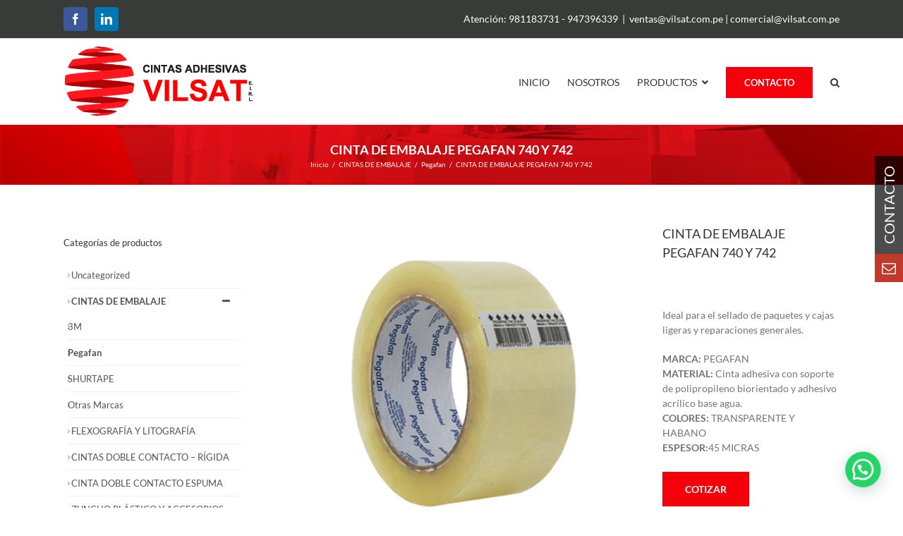

--- FILE ---
content_type: text/html; charset=UTF-8
request_url: https://vilsat.com.pe/product/cinta-de-embalaje-pegafan-740-y-742/
body_size: 107439
content:
<!DOCTYPE html><html class="avada-html-layout-wide avada-html-header-position-top" dir="ltr" lang="es" prefix="og: https://ogp.me/ns#" prefix="og: http://ogp.me/ns# fb: http://ogp.me/ns/fb#"><head><meta http-equiv="X-UA-Compatible" content="IE=edge" /><meta http-equiv="Content-Type" content="text/html; charset=utf-8"/><meta name="viewport" content="width=device-width, initial-scale=1" /><link media="all" href="https://vilsat.com.pe/wp-content/cache/autoptimize/css/autoptimize_da6aae5fb64ae3a6f2281184b6d24d80.css" rel="stylesheet"><title>CINTA DE EMBALAJE PEGAFAN 740 Y 742 - Distribuidor Oficial Tesa Tape Peru, Vilsat eirl, Cintas Doble Contacto, Cintas de Espuma, Stretch film, Cintas embalaje, doble Faz, duplo, Cintas doble pega, Cintas doble cara, Cintas doble contacto, cintas doble faz, Cintas de señalización, cintas antideslizante, Zuncho plástico, Duc tape, Papel engomado, Maskingtape o Crepe, zuncho plástico, cintas de embalaje, cinta impresa,, cinta adhesiva impresa, con logo, cinta para embalar, Cintas Flexograficas, Cintas para Cliche, tesaprint, softprint, antideslizante, Mount</title> <script>var dvin_quotelist_count ='';var dvin_wcql_ajax_url = 'https://vilsat.com.pe/wp-admin/admin-ajax.php'; var dvin_quotelist_refresh_afteradd_url=''; var dvin_wcql_addons ='';var dvin_wcql_disable_insteadof_hide_button = 'true'</script> <meta name="description" content="Ideal para el sellado de paquetes y cajas ligeras y reparaciones generales. MARCA: PEGAFAN MATERIAL: Cinta adhesiva con soporte de polipropileno biorientado y adhesivo acrílico base agua. COLORES: TRANSPARENTE Y HABANO ESPESOR:45 MICRAS" /><meta name="robots" content="max-image-preview:large" /><link rel="canonical" href="https://vilsat.com.pe/product/cinta-de-embalaje-pegafan-740-y-742/" /><meta name="generator" content="All in One SEO (AIOSEO) 4.9.3" /><meta property="og:locale" content="es_ES" /><meta property="og:site_name" content="Distribuidor Oficial Tesa Tape Peru, Vilsat eirl, Cintas Doble Contacto, Cintas de Espuma, Stretch film, Cintas embalaje, doble Faz, duplo, Cintas doble pega, Cintas doble cara, Cintas doble contacto, cintas doble faz, Cintas de señalización, cintas antideslizante, Zuncho plástico, Duc tape, Papel engomado, Maskingtape o Crepe, zuncho plástico, cintas de embalaje, cinta impresa,, cinta adhesiva impresa, con logo, cinta para embalar,  Cintas Flexograficas, Cintas para Cliche, tesaprint, softprint, antideslizante, Mount - Tesa Tape, Pegafan, Shurtape, Tesa, 3M, Stretch film, Cintas de embalaje, Cintas doble Faz, Cintas doble pega, Cintas doble cara, Cintas doble contacto, Cintas de Espuma, cintas duplo, cintas doble faz, Cintas de señalizacion, Zuncho plastico, Duc tape, Papel engomado, Maskingtape, Cintas Crepe, zuncho plástico, cintas de embalaje, cinta impresa, cinta personalizada, cinta adhesiva de dos caras, cinta adhesiva impresa, con logo, cinta para embalar, cintas de embalaje industrial, Cintas Flexograficas, Cintas para Cliche, tesaprint, softprint, cinta antideslizante, cintas demarcación. Cushion-Mount" /><meta property="og:type" content="article" /><meta property="og:title" content="CINTA DE EMBALAJE PEGAFAN 740 Y 742 - Distribuidor Oficial Tesa Tape Peru, Vilsat eirl, Cintas Doble Contacto, Cintas de Espuma, Stretch film, Cintas embalaje, doble Faz, duplo, Cintas doble pega, Cintas doble cara, Cintas doble contacto, cintas doble faz, Cintas de señalización, cintas antideslizante, Zuncho plástico, Duc tape, Papel engomado, Maskingtape o Crepe, zuncho plástico, cintas de embalaje, cinta impresa,, cinta adhesiva impresa, con logo, cinta para embalar, Cintas Flexograficas, Cintas para Cliche, tesaprint, softprint, antideslizante, Mount" /><meta property="og:description" content="Ideal para el sellado de paquetes y cajas ligeras y reparaciones generales. MARCA: PEGAFAN MATERIAL: Cinta adhesiva con soporte de polipropileno biorientado y adhesivo acrílico base agua. COLORES: TRANSPARENTE Y HABANO ESPESOR:45 MICRAS" /><meta property="og:url" content="https://vilsat.com.pe/product/cinta-de-embalaje-pegafan-740-y-742/" /><meta property="article:published_time" content="2021-06-30T16:27:18+00:00" /><meta property="article:modified_time" content="2021-06-30T16:33:58+00:00" /><meta name="twitter:card" content="summary_large_image" /><meta name="twitter:title" content="CINTA DE EMBALAJE PEGAFAN 740 Y 742 - Distribuidor Oficial Tesa Tape Peru, Vilsat eirl, Cintas Doble Contacto, Cintas de Espuma, Stretch film, Cintas embalaje, doble Faz, duplo, Cintas doble pega, Cintas doble cara, Cintas doble contacto, cintas doble faz, Cintas de señalización, cintas antideslizante, Zuncho plástico, Duc tape, Papel engomado, Maskingtape o Crepe, zuncho plástico, cintas de embalaje, cinta impresa,, cinta adhesiva impresa, con logo, cinta para embalar, Cintas Flexograficas, Cintas para Cliche, tesaprint, softprint, antideslizante, Mount" /><meta name="twitter:description" content="Ideal para el sellado de paquetes y cajas ligeras y reparaciones generales. MARCA: PEGAFAN MATERIAL: Cinta adhesiva con soporte de polipropileno biorientado y adhesivo acrílico base agua. COLORES: TRANSPARENTE Y HABANO ESPESOR:45 MICRAS" /> <script type="application/ld+json" class="aioseo-schema">{"@context":"https:\/\/schema.org","@graph":[{"@type":"BreadcrumbList","@id":"https:\/\/vilsat.com.pe\/product\/cinta-de-embalaje-pegafan-740-y-742\/#breadcrumblist","itemListElement":[{"@type":"ListItem","@id":"https:\/\/vilsat.com.pe#listItem","position":1,"name":"Home","item":"https:\/\/vilsat.com.pe","nextItem":{"@type":"ListItem","@id":"https:\/\/vilsat.com.pe\/tienda\/#listItem","name":"PRODUCTOS"}},{"@type":"ListItem","@id":"https:\/\/vilsat.com.pe\/tienda\/#listItem","position":2,"name":"PRODUCTOS","item":"https:\/\/vilsat.com.pe\/tienda\/","nextItem":{"@type":"ListItem","@id":"https:\/\/vilsat.com.pe\/product-category\/cintas-de-embalaje\/#listItem","name":"CINTAS DE EMBALAJE"},"previousItem":{"@type":"ListItem","@id":"https:\/\/vilsat.com.pe#listItem","name":"Home"}},{"@type":"ListItem","@id":"https:\/\/vilsat.com.pe\/product-category\/cintas-de-embalaje\/#listItem","position":3,"name":"CINTAS DE EMBALAJE","item":"https:\/\/vilsat.com.pe\/product-category\/cintas-de-embalaje\/","nextItem":{"@type":"ListItem","@id":"https:\/\/vilsat.com.pe\/product-category\/cintas-de-embalaje\/cinta-de-embalaje-pegafan\/#listItem","name":"Pegafan"},"previousItem":{"@type":"ListItem","@id":"https:\/\/vilsat.com.pe\/tienda\/#listItem","name":"PRODUCTOS"}},{"@type":"ListItem","@id":"https:\/\/vilsat.com.pe\/product-category\/cintas-de-embalaje\/cinta-de-embalaje-pegafan\/#listItem","position":4,"name":"Pegafan","item":"https:\/\/vilsat.com.pe\/product-category\/cintas-de-embalaje\/cinta-de-embalaje-pegafan\/","nextItem":{"@type":"ListItem","@id":"https:\/\/vilsat.com.pe\/product\/cinta-de-embalaje-pegafan-740-y-742\/#listItem","name":"CINTA DE EMBALAJE PEGAFAN 740 Y 742"},"previousItem":{"@type":"ListItem","@id":"https:\/\/vilsat.com.pe\/product-category\/cintas-de-embalaje\/#listItem","name":"CINTAS DE EMBALAJE"}},{"@type":"ListItem","@id":"https:\/\/vilsat.com.pe\/product\/cinta-de-embalaje-pegafan-740-y-742\/#listItem","position":5,"name":"CINTA DE EMBALAJE PEGAFAN 740 Y 742","previousItem":{"@type":"ListItem","@id":"https:\/\/vilsat.com.pe\/product-category\/cintas-de-embalaje\/cinta-de-embalaje-pegafan\/#listItem","name":"Pegafan"}}]},{"@type":"ItemPage","@id":"https:\/\/vilsat.com.pe\/product\/cinta-de-embalaje-pegafan-740-y-742\/#itempage","url":"https:\/\/vilsat.com.pe\/product\/cinta-de-embalaje-pegafan-740-y-742\/","name":"CINTA DE EMBALAJE PEGAFAN 740 Y 742 - Distribuidor Oficial Tesa Tape Peru, Vilsat eirl, Cintas Doble Contacto, Cintas de Espuma, Stretch film, Cintas embalaje, doble Faz, duplo, Cintas doble pega, Cintas doble cara, Cintas doble contacto, cintas doble faz, Cintas de se\u00f1alizaci\u00f3n, cintas antideslizante, Zuncho pl\u00e1stico, Duc tape, Papel engomado, Maskingtape o Crepe, zuncho pl\u00e1stico, cintas de embalaje, cinta impresa,, cinta adhesiva impresa, con logo, cinta para embalar, Cintas Flexograficas, Cintas para Cliche, tesaprint, softprint, antideslizante, Mount","description":"Ideal para el sellado de paquetes y cajas ligeras y reparaciones generales. MARCA: PEGAFAN MATERIAL: Cinta adhesiva con soporte de polipropileno biorientado y adhesivo acr\u00edlico base agua. COLORES: TRANSPARENTE Y HABANO ESPESOR:45 MICRAS","inLanguage":"es-ES","isPartOf":{"@id":"https:\/\/vilsat.com.pe\/#website"},"breadcrumb":{"@id":"https:\/\/vilsat.com.pe\/product\/cinta-de-embalaje-pegafan-740-y-742\/#breadcrumblist"},"image":{"@type":"ImageObject","url":"https:\/\/vilsat.com.pe\/wp-content\/uploads\/2021\/06\/pegafan-cinta-de-embalaje.png","@id":"https:\/\/vilsat.com.pe\/product\/cinta-de-embalaje-pegafan-740-y-742\/#mainImage","width":524,"height":472},"primaryImageOfPage":{"@id":"https:\/\/vilsat.com.pe\/product\/cinta-de-embalaje-pegafan-740-y-742\/#mainImage"},"datePublished":"2021-06-30T11:27:18-05:00","dateModified":"2021-06-30T11:33:58-05:00"},{"@type":"Organization","@id":"https:\/\/vilsat.com.pe\/#organization","name":"Vilsat - Pegafan, Shurtape, Tesa, 3M, Stretch film, Cintas de embalaje, Cintas doble Faz, Cintas doble pega, Cintas doble cara, Cintas doble contacto, Cintas de Espuma, cintas duplo, cintas doble faz, Cintas de se\u00f1alizacion, Zuncho plastico, Duc tape, Papel engomado, Maskingtape, Cintas Crepe, zuncho pl\u00e1stico, cintas de embalaje, cinta impresa, cinta personalizada, cinta adhesiva de dos caras, cinta adhesiva impresa, con logo, cinta para embalar, cintas de embalaje industrial, Cintas Flexograficas, Cintas para Cliche, tesaprint, softprint, cinta antideslizante, cintas demarcaci\u00f3n.","description":"Tesa Tape, Pegafan, Shurtape, Tesa, 3M, Stretch film, Cintas de embalaje, Cintas doble Faz, Cintas doble pega, Cintas doble cara, Cintas doble contacto, Cintas de Espuma, cintas duplo, cintas doble faz, Cintas de se\u00f1alizacion, Zuncho plastico, Duc tape, Papel engomado, Maskingtape, Cintas Crepe, zuncho pl\u00e1stico, cintas de embalaje, cinta impresa, cinta personalizada, cinta adhesiva de dos caras, cinta adhesiva impresa, con logo, cinta para embalar, cintas de embalaje industrial, Cintas Flexograficas, Cintas para Cliche, tesaprint, softprint, cinta antideslizante, cintas demarcaci\u00f3n. Cushion-Mount","url":"https:\/\/vilsat.com.pe\/"},{"@type":"WebSite","@id":"https:\/\/vilsat.com.pe\/#website","url":"https:\/\/vilsat.com.pe\/","name":"Vilsat - Pegafan, Shurtape, Tesa, 3M, Stretch film, Cintas de embalaje, Cintas doble Faz, Cintas doble pega, Cintas doble cara, Cintas doble contacto, Cintas de Espuma, cintas duplo, cintas doble faz, Cintas de se\u00f1alizacion, Zuncho plastico, Duc tape, Papel engomado, Maskingtape, Cintas Crepe, zuncho pl\u00e1stico, cintas de embalaje, cinta impresa, cinta personalizada, cinta adhesiva de dos caras, cinta adhesiva impresa, con logo, cinta para embalar, cintas de embalaje industrial, Cintas Flexograficas, Cintas para Cliche, tesaprint, softprint, cinta antideslizante, cintas demarcaci\u00f3n.","description":"Tesa Tape, Pegafan, Shurtape, Tesa, 3M, Stretch film, Cintas de embalaje, Cintas doble Faz, Cintas doble pega, Cintas doble cara, Cintas doble contacto, Cintas de Espuma, cintas duplo, cintas doble faz, Cintas de se\u00f1alizacion, Zuncho plastico, Duc tape, Papel engomado, Maskingtape, Cintas Crepe, zuncho pl\u00e1stico, cintas de embalaje, cinta impresa, cinta personalizada, cinta adhesiva de dos caras, cinta adhesiva impresa, con logo, cinta para embalar, cintas de embalaje industrial, Cintas Flexograficas, Cintas para Cliche, tesaprint, softprint, cinta antideslizante, cintas demarcaci\u00f3n. Cushion-Mount","inLanguage":"es-ES","publisher":{"@id":"https:\/\/vilsat.com.pe\/#organization"}}]}</script> <link rel='dns-prefetch' href='//fonts.googleapis.com' /><link rel='dns-prefetch' href='//www.googletagmanager.com' /><link rel="alternate" type="application/rss+xml" title="Distribuidor Oficial Tesa Tape Peru, Vilsat eirl, Cintas Doble Contacto, Cintas de Espuma, Stretch film, Cintas embalaje, doble Faz, duplo, Cintas doble pega, Cintas doble cara, Cintas doble contacto, cintas doble faz, Cintas de señalización, cintas antideslizante, Zuncho plástico, Duc tape, Papel engomado, Maskingtape o Crepe, zuncho plástico, cintas de embalaje, cinta impresa,, cinta adhesiva impresa, con logo, cinta para embalar,  Cintas Flexograficas, Cintas para Cliche, tesaprint, softprint, antideslizante, Mount &raquo; Feed" href="https://vilsat.com.pe/feed/" /><link rel="alternate" type="application/rss+xml" title="Distribuidor Oficial Tesa Tape Peru, Vilsat eirl, Cintas Doble Contacto, Cintas de Espuma, Stretch film, Cintas embalaje, doble Faz, duplo, Cintas doble pega, Cintas doble cara, Cintas doble contacto, cintas doble faz, Cintas de señalización, cintas antideslizante, Zuncho plástico, Duc tape, Papel engomado, Maskingtape o Crepe, zuncho plástico, cintas de embalaje, cinta impresa,, cinta adhesiva impresa, con logo, cinta para embalar,  Cintas Flexograficas, Cintas para Cliche, tesaprint, softprint, antideslizante, Mount &raquo; Feed de los comentarios" href="https://vilsat.com.pe/comments/feed/" /><link rel="shortcut icon" href="https://vilsat.com.pe/wp-content/uploads/2021/06/vilsat-fav.png" type="image/x-icon" /><link rel="alternate" type="application/rss+xml" title="Distribuidor Oficial Tesa Tape Peru, Vilsat eirl, Cintas Doble Contacto, Cintas de Espuma, Stretch film, Cintas embalaje, doble Faz, duplo, Cintas doble pega, Cintas doble cara, Cintas doble contacto, cintas doble faz, Cintas de señalización, cintas antideslizante, Zuncho plástico, Duc tape, Papel engomado, Maskingtape o Crepe, zuncho plástico, cintas de embalaje, cinta impresa,, cinta adhesiva impresa, con logo, cinta para embalar,  Cintas Flexograficas, Cintas para Cliche, tesaprint, softprint, antideslizante, Mount &raquo; Comentario CINTA DE EMBALAJE PEGAFAN 740 Y 742 del feed" href="https://vilsat.com.pe/product/cinta-de-embalaje-pegafan-740-y-742/feed/" />  <script src="//www.googletagmanager.com/gtag/js?id=G-0LC89ZNTLY"  data-cfasync="false" data-wpfc-render="false" type="text/javascript" async></script> <script data-cfasync="false" data-wpfc-render="false" type="text/javascript">var mi_version = '9.11.1';
				var mi_track_user = true;
				var mi_no_track_reason = '';
								var MonsterInsightsDefaultLocations = {"page_location":"https:\/\/vilsat.com.pe\/product\/cinta-de-embalaje-pegafan-740-y-742\/"};
								if ( typeof MonsterInsightsPrivacyGuardFilter === 'function' ) {
					var MonsterInsightsLocations = (typeof MonsterInsightsExcludeQuery === 'object') ? MonsterInsightsPrivacyGuardFilter( MonsterInsightsExcludeQuery ) : MonsterInsightsPrivacyGuardFilter( MonsterInsightsDefaultLocations );
				} else {
					var MonsterInsightsLocations = (typeof MonsterInsightsExcludeQuery === 'object') ? MonsterInsightsExcludeQuery : MonsterInsightsDefaultLocations;
				}

								var disableStrs = [
										'ga-disable-G-0LC89ZNTLY',
									];

				/* Function to detect opted out users */
				function __gtagTrackerIsOptedOut() {
					for (var index = 0; index < disableStrs.length; index++) {
						if (document.cookie.indexOf(disableStrs[index] + '=true') > -1) {
							return true;
						}
					}

					return false;
				}

				/* Disable tracking if the opt-out cookie exists. */
				if (__gtagTrackerIsOptedOut()) {
					for (var index = 0; index < disableStrs.length; index++) {
						window[disableStrs[index]] = true;
					}
				}

				/* Opt-out function */
				function __gtagTrackerOptout() {
					for (var index = 0; index < disableStrs.length; index++) {
						document.cookie = disableStrs[index] + '=true; expires=Thu, 31 Dec 2099 23:59:59 UTC; path=/';
						window[disableStrs[index]] = true;
					}
				}

				if ('undefined' === typeof gaOptout) {
					function gaOptout() {
						__gtagTrackerOptout();
					}
				}
								window.dataLayer = window.dataLayer || [];

				window.MonsterInsightsDualTracker = {
					helpers: {},
					trackers: {},
				};
				if (mi_track_user) {
					function __gtagDataLayer() {
						dataLayer.push(arguments);
					}

					function __gtagTracker(type, name, parameters) {
						if (!parameters) {
							parameters = {};
						}

						if (parameters.send_to) {
							__gtagDataLayer.apply(null, arguments);
							return;
						}

						if (type === 'event') {
														parameters.send_to = monsterinsights_frontend.v4_id;
							var hookName = name;
							if (typeof parameters['event_category'] !== 'undefined') {
								hookName = parameters['event_category'] + ':' + name;
							}

							if (typeof MonsterInsightsDualTracker.trackers[hookName] !== 'undefined') {
								MonsterInsightsDualTracker.trackers[hookName](parameters);
							} else {
								__gtagDataLayer('event', name, parameters);
							}
							
						} else {
							__gtagDataLayer.apply(null, arguments);
						}
					}

					__gtagTracker('js', new Date());
					__gtagTracker('set', {
						'developer_id.dZGIzZG': true,
											});
					if ( MonsterInsightsLocations.page_location ) {
						__gtagTracker('set', MonsterInsightsLocations);
					}
										__gtagTracker('config', 'G-0LC89ZNTLY', {"forceSSL":"true","link_attribution":"true"} );
										window.gtag = __gtagTracker;										(function () {
						/* https://developers.google.com/analytics/devguides/collection/analyticsjs/ */
						/* ga and __gaTracker compatibility shim. */
						var noopfn = function () {
							return null;
						};
						var newtracker = function () {
							return new Tracker();
						};
						var Tracker = function () {
							return null;
						};
						var p = Tracker.prototype;
						p.get = noopfn;
						p.set = noopfn;
						p.send = function () {
							var args = Array.prototype.slice.call(arguments);
							args.unshift('send');
							__gaTracker.apply(null, args);
						};
						var __gaTracker = function () {
							var len = arguments.length;
							if (len === 0) {
								return;
							}
							var f = arguments[len - 1];
							if (typeof f !== 'object' || f === null || typeof f.hitCallback !== 'function') {
								if ('send' === arguments[0]) {
									var hitConverted, hitObject = false, action;
									if ('event' === arguments[1]) {
										if ('undefined' !== typeof arguments[3]) {
											hitObject = {
												'eventAction': arguments[3],
												'eventCategory': arguments[2],
												'eventLabel': arguments[4],
												'value': arguments[5] ? arguments[5] : 1,
											}
										}
									}
									if ('pageview' === arguments[1]) {
										if ('undefined' !== typeof arguments[2]) {
											hitObject = {
												'eventAction': 'page_view',
												'page_path': arguments[2],
											}
										}
									}
									if (typeof arguments[2] === 'object') {
										hitObject = arguments[2];
									}
									if (typeof arguments[5] === 'object') {
										Object.assign(hitObject, arguments[5]);
									}
									if ('undefined' !== typeof arguments[1].hitType) {
										hitObject = arguments[1];
										if ('pageview' === hitObject.hitType) {
											hitObject.eventAction = 'page_view';
										}
									}
									if (hitObject) {
										action = 'timing' === arguments[1].hitType ? 'timing_complete' : hitObject.eventAction;
										hitConverted = mapArgs(hitObject);
										__gtagTracker('event', action, hitConverted);
									}
								}
								return;
							}

							function mapArgs(args) {
								var arg, hit = {};
								var gaMap = {
									'eventCategory': 'event_category',
									'eventAction': 'event_action',
									'eventLabel': 'event_label',
									'eventValue': 'event_value',
									'nonInteraction': 'non_interaction',
									'timingCategory': 'event_category',
									'timingVar': 'name',
									'timingValue': 'value',
									'timingLabel': 'event_label',
									'page': 'page_path',
									'location': 'page_location',
									'title': 'page_title',
									'referrer' : 'page_referrer',
								};
								for (arg in args) {
																		if (!(!args.hasOwnProperty(arg) || !gaMap.hasOwnProperty(arg))) {
										hit[gaMap[arg]] = args[arg];
									} else {
										hit[arg] = args[arg];
									}
								}
								return hit;
							}

							try {
								f.hitCallback();
							} catch (ex) {
							}
						};
						__gaTracker.create = newtracker;
						__gaTracker.getByName = newtracker;
						__gaTracker.getAll = function () {
							return [];
						};
						__gaTracker.remove = noopfn;
						__gaTracker.loaded = true;
						window['__gaTracker'] = __gaTracker;
					})();
									} else {
										console.log("");
					(function () {
						function __gtagTracker() {
							return null;
						}

						window['__gtagTracker'] = __gtagTracker;
						window['gtag'] = __gtagTracker;
					})();
									}</script> <link rel='stylesheet' id='dashicons-css' href='https://vilsat.com.pe/wp-includes/css/dashicons.min.css' type='text/css' media='all' /><link rel='stylesheet' id='ncf_lato_font-css' href='//fonts.googleapis.com/css?family=Lato%3A300normal%2C400normal%2C400italic%2C600normal%2C600italic&#038;subset=all&#038;ver=6.8.3' type='text/css' media='all' /><link rel='stylesheet' id='fusion-dynamic-css-css' href='https://vilsat.com.pe/wp-content/uploads/fusion-styles/baad02b9493a7f5e10785653ec85f224.min.css' type='text/css' media='all' /> <script data-cfasync="false" data-wpfc-render="false" type="text/javascript" id='monsterinsights-frontend-script-js-extra'>var monsterinsights_frontend = {"js_events_tracking":"true","download_extensions":"doc,pdf,ppt,zip,xls,docx,pptx,xlsx","inbound_paths":"[{\"path\":\"\\\/go\\\/\",\"label\":\"affiliate\"},{\"path\":\"\\\/recommend\\\/\",\"label\":\"affiliate\"}]","home_url":"https:\/\/vilsat.com.pe","hash_tracking":"false","v4_id":"G-0LC89ZNTLY"};</script> <script type="text/javascript" src="https://vilsat.com.pe/wp-includes/js/jquery/jquery.min.js" id="jquery-core-js"></script> <script type="text/javascript" id="ncf_main_js-js-extra">var NinjaContactFormOpts = {"ajaxurl":"https:\/\/vilsat.com.pe\/wp-admin\/admin-ajax.php","sidebar_type":"slide","theme":"flat","sidebar_pos":"right","flat_socialbar":"top","base_color":"{\"flat\":\"#bb3d30\",\"cube\":\"#c0392b\",\"minimalistic\":\"#50e3c2\",\"aerial\":\"#292929\"}","humantest":"","fade_content":"light","label":"1","label_top":"50%","label_vis":"visible","label_scroll_selector":"","label_mouseover":"","bg":"none","togglers":"","path":"https:\/\/vilsat.com.pe\/wp-content\/plugins\/ninja-contact-form\/img\/","scroll":"custom","send_more_text":"Enviar m\u00e1s","try_again_text":"Int\u00e9ntelo de nuevo","close_text":"Cerrar","sending_text":"Sending","msg_fail_text":"Algo sali\u00f3 mal al enviar tu mensaje","errors":{"required":"Por favor, entrar","requiredCheckbox":"* Please %%","min":"* %% debe tener al menos %% caracteres.","max":"* %% puede tener como m\u00e1ximo %% caracteres.","matches":"* %% debe coincidir con %%.","less":"* %% debe ser inferior a %%","greater":"* %% debe ser mayor que %%.","numeric":"* %% debe ser un n\u00famero.","email":"* %% debe ser una direcci\u00f3n de correo electr\u00f3nico v\u00e1lida.","ip":"* %% must be a valid ip address.","answer":"* %% incorrecta"},"id1":{"success":"Your message was successfully sent!"},"social":[],"plugin_ver":"3.5.3"};</script> <script type="text/javascript" id="wc-add-to-cart-js-extra">var wc_add_to_cart_params = {"ajax_url":"\/wp-admin\/admin-ajax.php","wc_ajax_url":"\/?wc-ajax=%%endpoint%%","i18n_view_cart":"Ver carrito","cart_url":"https:\/\/vilsat.com.pe\/carrito\/","is_cart":"","cart_redirect_after_add":"no"};</script> <script type="text/javascript" id="wc-single-product-js-extra">var wc_single_product_params = {"i18n_required_rating_text":"Por favor elige una puntuaci\u00f3n","i18n_rating_options":["1 de 5 estrellas","2 de 5 estrellas","3 de 5 estrellas","4 de 5 estrellas","5 de 5 estrellas"],"i18n_product_gallery_trigger_text":"Ver galer\u00eda de im\u00e1genes a pantalla completa","review_rating_required":"yes","flexslider":{"rtl":false,"animation":"slide","smoothHeight":true,"directionNav":true,"controlNav":"thumbnails","slideshow":false,"animationSpeed":500,"animationLoop":false,"allowOneSlide":false},"zoom_enabled":"1","zoom_options":[],"photoswipe_enabled":"","photoswipe_options":{"shareEl":false,"closeOnScroll":false,"history":false,"hideAnimationDuration":0,"showAnimationDuration":0},"flexslider_enabled":"1"};</script> <script type="text/javascript" id="woocommerce-js-extra">var woocommerce_params = {"ajax_url":"\/wp-admin\/admin-ajax.php","wc_ajax_url":"\/?wc-ajax=%%endpoint%%","i18n_password_show":"Mostrar contrase\u00f1a","i18n_password_hide":"Ocultar contrase\u00f1a"};</script> <link rel="https://api.w.org/" href="https://vilsat.com.pe/wp-json/" /><link rel="alternate" title="JSON" type="application/json" href="https://vilsat.com.pe/wp-json/wp/v2/product/1022" /><link rel="EditURI" type="application/rsd+xml" title="RSD" href="https://vilsat.com.pe/xmlrpc.php?rsd" /><meta name="generator" content="WordPress 6.8.3" /><meta name="generator" content="WooCommerce 10.4.3" /><link rel='shortlink' href='https://vilsat.com.pe/?p=1022' /><link rel="alternate" title="oEmbed (JSON)" type="application/json+oembed" href="https://vilsat.com.pe/wp-json/oembed/1.0/embed?url=https%3A%2F%2Fvilsat.com.pe%2Fproduct%2Fcinta-de-embalaje-pegafan-740-y-742%2F" /><link rel="alternate" title="oEmbed (XML)" type="text/xml+oembed" href="https://vilsat.com.pe/wp-json/oembed/1.0/embed?url=https%3A%2F%2Fvilsat.com.pe%2Fproduct%2Fcinta-de-embalaje-pegafan-740-y-742%2F&#038;format=xml" /><meta name="generator" content="Site Kit by Google 1.170.0" /> <script>(function($){

		NinjaContactFormOpts.callbacks = {
			noop: function(){},"id1" : function(){}		}

		var insertListener = function(event){
			if (event.animationName == "bodyArrived") {
				afterBodyArrived();
			}
		}
		var timer;

		if (document.addEventListener && false) {
			document.addEventListener("animationstart", insertListener, false);
			document.addEventListener("MSAnimationStart", insertListener, false);
			document.addEventListener("webkitAnimationStart", insertListener, false);
		} else {
			timer = setInterval(function(){
				if (document.body) {
					clearInterval(timer);
					afterBodyArrived();
				}
			},14);
		}

		function afterBodyArrived () {

			if (!window.NinjaContactFormOpts || window.NinjaSidebar) return;

			var opts = window.NinjaContactFormOpts;
			var nksopts = window.NKS_CC_Opts;
			var subopts = window.NKSubOpts;
			var $body = $('body');

			var TYPE = NinjaContactFormOpts.sidebar_type;
			var $bodybg = $('<div id="ncf-body-bg"/>').prependTo($body);
			var b = document.body;
			var bodyCss;

			$(function(){
				setTimeout(function() {

					if (!$bodybg.parent().is($body)) {
						$body.prepend($bodybg).prepend($('.nks_cc_trigger_tabs')).prepend($('#ncf_sidebar')).append($('#ncf-overlay-wrapper'));
					}

					if (TYPE === 'push') { $bodybg.css('backgroundColor', $body.css('backgroundColor')) }

				},0)
			});

			if (TYPE === 'push') {

				bodyCss = {
					'backgroundColor':$body.css('backgroundColor'),
					'backgroundImage':$body.css('backgroundImage'),
					'backgroundAttachment':$body.css('backgroundAttachment'),
					'backgroundSize':$body.css('backgroundSize'),
					'backgroundPosition':$body.css('backgroundPosition'),
					'backgroundRepeat':$body.css('backgroundRepeat'),
					'backgroundOrigin':$body.css('backgroundOrigin'),
					'backgroundClip':$body.css('backgroundClip')
				};

				if (bodyCss.backgroundColor.indexOf('(0, 0, 0, 0') + 1 || bodyCss.backgroundColor.indexOf('transparent') + 1 ) {
					bodyCss.backgroundColor = '#fff';
				}

				if (bodyCss.backgroundAttachment === 'fixed') {
					NinjaContactFormOpts.isBgFixed = true;
					bodyCss.position = 'fixed';
					bodyCss.bottom = 0;
					bodyCss.backgroundAttachment = 'scroll';
				} else {
					bodyCss.height = Math.max(
						b.scrollHeight, document.documentElement.scrollHeight,
						b.offsetHeight, document.documentElement.offsetHeight,
						b.clientHeight, document.documentElement.clientHeight
					)
				}

				$bodybg.css(bodyCss);

			} else {
				//$body.addClass('nks_sidebar_slide')
			}

			setTimeout(function(){
				$(function(){

					var $tabs = $('.nks_cc_trigger_tabs');
					var $btn;
					var sel;
					var nkspos = nksopts && nksopts.sidebar_pos;
					var subpos = subopts && subopts.sidebar_pos;

					if ( $tabs.length && (opts.sidebar_pos === nkspos || opts.sidebar_pos === subpos) ) {

						$btn = $('<span class="fa-stack fa-lg ncf-tab-icon fa-1x"> <i class="fa ncf-icon-square fa-stack-2x "></i> <i class="fa ncf-icon-mail-1 fa-stack-1x fa-inverse"></i> </span>');

						if (opts.sidebar_pos === nkspos) {
							$tabs.filter(':has(".nks-tab")').prepend($btn);
							triggerEvent();
							return;
						}

						if (opts.sidebar_pos === subpos) {
							$tabs.filter(':has(".nksub-tab-icon")').prepend($btn);
							triggerEvent();
							return;
						}


					} else {
						$tabs = $('<div class="nks_cc_trigger_tabs ncf_tab ncf_label_visible nks_metro"><span class="fa-stack ncf-tab-icon fa-lg fa-1x"> <i class="fa ncf-icon-square fa-stack-2x "></i> <i class="fa ncf-icon-mail-1 fa-stack-1x fa-inverse"></i> </span></div>');
						$body.append($tabs);
					}

					triggerEvent();
	//
				});
			});
		}

		function triggerEvent(){
				$(document).trigger('ncf_ready');
		}

	})(jQuery)</script> <noscript><style>.woocommerce-product-gallery{ opacity: 1 !important; }</style></noscript><meta name="generator" content="Powered by Slider Revolution 6.5.3 - responsive, Mobile-Friendly Slider Plugin for WordPress with comfortable drag and drop interface." /><link rel="icon" href="https://vilsat.com.pe/wp-content/uploads/2025/04/cropped-mini-logo-vilsat-32x32.jpg" sizes="32x32" /><link rel="icon" href="https://vilsat.com.pe/wp-content/uploads/2025/04/cropped-mini-logo-vilsat-192x192.jpg" sizes="192x192" /><link rel="apple-touch-icon" href="https://vilsat.com.pe/wp-content/uploads/2025/04/cropped-mini-logo-vilsat-180x180.jpg" /><meta name="msapplication-TileImage" content="https://vilsat.com.pe/wp-content/uploads/2025/04/cropped-mini-logo-vilsat-270x270.jpg" /> <script type="text/javascript">var doc = document.documentElement;
			doc.setAttribute( 'data-useragent', navigator.userAgent );</script> </head><body class="wp-singular product-template-default single single-product postid-1022 custom-background wp-theme-Avada wp-child-theme-Avada-Child-Theme theme-Avada woocommerce woocommerce-page woocommerce-no-js has-sidebar fusion-image-hovers fusion-pagination-sizing fusion-button_size-large fusion-button_type-flat fusion-button_span-no avada-image-rollover-circle-yes avada-image-rollover-yes avada-image-rollover-direction-left fusion-body ltr fusion-sticky-header no-tablet-sticky-header no-mobile-sticky-header no-mobile-slidingbar no-mobile-totop avada-has-rev-slider-styles fusion-disable-outline fusion-sub-menu-fade mobile-logo-pos-center layout-wide-mode avada-has-boxed-modal-shadow-none layout-scroll-offset-full avada-has-zero-margin-offset-top fusion-top-header menu-text-align-right fusion-woo-product-design-clean fusion-woo-shop-page-columns-3 fusion-woo-related-columns-3 fusion-woo-archive-page-columns-3 avada-has-woo-gallery-disabled woo-sale-badge-circle woo-outofstock-badge-top_bar mobile-menu-design-modern fusion-show-pagination-text fusion-header-layout-v3 avada-responsive avada-footer-fx-none avada-menu-highlight-style-bar fusion-search-form-clean fusion-main-menu-search-overlay fusion-avatar-square avada-sticky-shrinkage avada-dropdown-styles avada-blog-layout-large avada-blog-archive-layout-large avada-header-shadow-no avada-menu-icon-position-right avada-has-megamenu-shadow avada-has-pagetitle-100-width avada-has-pagetitle-bg-full avada-has-mobile-menu-search avada-has-main-nav-search-icon avada-has-breadcrumb-mobile-hidden avada-has-titlebar-bar_and_content avada-header-top-bg-not-opaque avada-has-pagination-padding avada-flyout-menu-direction-fade avada-ec-views-v1" data-awb-post-id="1022"> <a class="skip-link screen-reader-text" href="#content">Skip to content</a><div id="boxed-wrapper"><div id="wrapper" class="fusion-wrapper"><div id="home" style="position:relative;top:-1px;"></div><header class="fusion-header-wrapper"><div class="fusion-header-v3 fusion-logo-alignment fusion-logo-center fusion-sticky-menu-1 fusion-sticky-logo-1 fusion-mobile-logo-  fusion-mobile-menu-design-modern"><div class="fusion-secondary-header"><div class="fusion-row"><div class="fusion-alignleft"><div class="fusion-social-links-header"><div class="fusion-social-networks boxed-icons"><div class="fusion-social-networks-wrapper"><a  class="fusion-social-network-icon fusion-tooltip fusion-facebook awb-icon-facebook" style="color:#ffffff;background-color:#3b5998;border-color:#3b5998;" data-placement="bottom" data-title="Facebook" data-toggle="tooltip" title="Facebook" href="#" target="_blank" rel="noreferrer"><span class="screen-reader-text">Facebook</span></a><a  class="fusion-social-network-icon fusion-tooltip fusion-linkedin awb-icon-linkedin" style="color:#ffffff;background-color:#0077b5;border-color:#0077b5;" data-placement="bottom" data-title="LinkedIn" data-toggle="tooltip" title="LinkedIn" href="#" target="_blank" rel="noopener noreferrer"><span class="screen-reader-text">LinkedIn</span></a></div></div></div></div><div class="fusion-alignright"><div class="fusion-contact-info"><span class="fusion-contact-info-phone-number">Atención: 981183731 - 947396339</span><span class="fusion-header-separator">|</span><span class="fusion-contact-info-email-address"><a href="mailto:v&#101;nt&#97;s&#64;v&#105;&#108;sa&#116;.co&#109;&#46;pe &#124; come&#114;&#99;&#105;&#97;l&#64;&#118;ils&#97;t.c&#111;m.pe">v&#101;nt&#97;s&#64;v&#105;&#108;sa&#116;.co&#109;&#46;pe &#124; come&#114;&#99;&#105;&#97;l&#64;&#118;ils&#97;t.c&#111;m.pe</a></span></div></div></div></div><div class="fusion-header-sticky-height"></div><div class="fusion-header"><div class="fusion-row"><div class="fusion-logo" data-margin-top="10px" data-margin-bottom="10px" data-margin-left="" data-margin-right=""> <a class="fusion-logo-link"  href="https://vilsat.com.pe/" > <img src="https://vilsat.com.pe/wp-content/uploads/2021/06/vilsat-logo.png" srcset="https://vilsat.com.pe/wp-content/uploads/2021/06/vilsat-logo.png 1x, https://vilsat.com.pe/wp-content/uploads/2021/06/vilsat-logo-200.png 2x" width="270" height="100" style="max-height:100px;height:auto;" alt="Distribuidor Oficial Tesa Tape Peru, Vilsat eirl, Cintas Doble Contacto, Cintas de Espuma, Stretch film, Cintas embalaje, doble Faz, duplo, Cintas doble pega, Cintas doble cara, Cintas doble contacto, cintas doble faz, Cintas de señalización, cintas antideslizante, Zuncho plástico, Duc tape, Papel engomado, Maskingtape o Crepe, zuncho plástico, cintas de embalaje, cinta impresa,, cinta adhesiva impresa, con logo, cinta para embalar,  Cintas Flexograficas, Cintas para Cliche, tesaprint, softprint, antideslizante, Mount Logo" data-retina_logo_url="https://vilsat.com.pe/wp-content/uploads/2021/06/vilsat-logo-200.png" class="fusion-standard-logo" /> <img src="https://vilsat.com.pe/wp-content/uploads/2021/06/vilsat-logo-cabecera.png" srcset="https://vilsat.com.pe/wp-content/uploads/2021/06/vilsat-logo-cabecera.png 1x, https://vilsat.com.pe/wp-content/uploads/2021/06/vilsat-logo-cabecera200.png 2x" width="200" height="73" style="max-height:73px;height:auto;" alt="Distribuidor Oficial Tesa Tape Peru, Vilsat eirl, Cintas Doble Contacto, Cintas de Espuma, Stretch film, Cintas embalaje, doble Faz, duplo, Cintas doble pega, Cintas doble cara, Cintas doble contacto, cintas doble faz, Cintas de señalización, cintas antideslizante, Zuncho plástico, Duc tape, Papel engomado, Maskingtape o Crepe, zuncho plástico, cintas de embalaje, cinta impresa,, cinta adhesiva impresa, con logo, cinta para embalar,  Cintas Flexograficas, Cintas para Cliche, tesaprint, softprint, antideslizante, Mount Logo" data-retina_logo_url="https://vilsat.com.pe/wp-content/uploads/2021/06/vilsat-logo-cabecera200.png" class="fusion-sticky-logo" /> </a></div><nav class="fusion-main-menu" aria-label="Menú principal"><div class="fusion-overlay-search"><form role="search" class="searchform fusion-search-form  fusion-search-form-clean" method="get" action="https://vilsat.com.pe/"><div class="fusion-search-form-content"><div class="fusion-search-field search-field"> <label><span class="screen-reader-text">Buscar:</span> <input type="search" value="" name="s" class="s" placeholder="Buscar..." required aria-required="true" aria-label="Buscar..."/> </label></div><div class="fusion-search-button search-button"> <input type="submit" class="fusion-search-submit searchsubmit" aria-label="Buscar" value="&#xf002;" /></div></div></form><div class="fusion-search-spacer"></div><a href="#" role="button" aria-label="Close Search" class="fusion-close-search"></a></div><ul id="menu-vilsat" class="fusion-menu"><li  id="menu-item-931"  class="menu-item menu-item-type-post_type menu-item-object-page menu-item-home menu-item-931"  data-item-id="931"><a  href="https://vilsat.com.pe/" class="fusion-bar-highlight"><span class="menu-text">INICIO</span></a></li><li  id="menu-item-932"  class="menu-item menu-item-type-custom menu-item-object-custom menu-item-932"  data-item-id="932"><a  href="https://vilsat.com.pe/nosotros" class="fusion-bar-highlight"><span class="menu-text">NOSOTROS</span></a></li><li  id="menu-item-933"  class="menu-item menu-item-type-custom menu-item-object-custom menu-item-has-children menu-item-933 fusion-dropdown-menu"  data-item-id="933"><a  href="https://vilsat.com.pe/tienda" class="fusion-flex-link fusion-bar-highlight"><span class="menu-text">PRODUCTOS</span><span class="fusion-megamenu-icon"><i class="glyphicon fa-angle-down fas" aria-hidden="true"></i></span></a><ul class="sub-menu"><li  id="menu-item-1016"  class="menu-item menu-item-type-custom menu-item-object-custom menu-item-1016 fusion-dropdown-submenu" ><a  href="https://vilsat.com.pe/product-category/cintas-de-embalaje/" class="fusion-bar-highlight"><span>CINTAS DE EMBALAJE</span></a></li><li  id="menu-item-1019"  class="menu-item menu-item-type-custom menu-item-object-custom menu-item-1019 fusion-dropdown-submenu" ><a  href="https://vilsat.com.pe/product-category/flexografia-y-litografia/" class="fusion-bar-highlight"><span>FLEXOGRAFÍA Y LITOGRAFÍA</span></a></li><li  id="menu-item-1017"  class="menu-item menu-item-type-custom menu-item-object-custom menu-item-1017 fusion-dropdown-submenu" ><a  href="https://vilsat.com.pe/product-category/cintas-doble-contacto-rigida/" class="fusion-bar-highlight"><span>CINTAS DOBLE CONTACTO &#8211; RÍGIDA</span></a></li><li  id="menu-item-1018"  class="menu-item menu-item-type-custom menu-item-object-custom menu-item-1018 fusion-dropdown-submenu" ><a  href="https://vilsat.com.pe/product-category/cinta-doble-contacto-espuma/" class="fusion-bar-highlight"><span>CINTA DOBLE CONTACTO ESPUMA</span></a></li><li  id="menu-item-1055"  class="menu-item menu-item-type-custom menu-item-object-custom menu-item-1055 fusion-dropdown-submenu" ><a  href="https://vilsat.com.pe/product-category/cinta-maskingtape/" class="fusion-bar-highlight"><span>CINTA MASKINGTAPE</span></a></li><li  id="menu-item-1132"  class="menu-item menu-item-type-custom menu-item-object-custom menu-item-1132 fusion-dropdown-submenu" ><a  href="https://vilsat.com.pe/product-category/cintas-especiales/" class="fusion-bar-highlight"><span>CINTAS ESPECIALES</span></a></li><li  id="menu-item-1031"  class="menu-item menu-item-type-custom menu-item-object-custom menu-item-1031 fusion-dropdown-submenu" ><a  href="https://vilsat.com.pe/product-category/stretch-film-y-accesorios/" class="fusion-bar-highlight"><span>STRETCH FILM Y ACCESORIOS</span></a></li><li  id="menu-item-1020"  class="menu-item menu-item-type-custom menu-item-object-custom menu-item-1020 fusion-dropdown-submenu" ><a  href="https://vilsat.com.pe/product-category/zuncho-plastico-y-accesorios/" class="fusion-bar-highlight"><span>ZUNCHO PLÁSTICO Y ACCESORIOS</span></a></li><li  id="menu-item-1021"  class="menu-item menu-item-type-custom menu-item-object-custom menu-item-1021 fusion-dropdown-submenu" ><a  href="https://vilsat.com.pe/product-category/dispensadores/" class="fusion-bar-highlight"><span>DISPENSADORES</span></a></li></ul></li><li  id="menu-item-934"  class="menu-item menu-item-type-custom menu-item-object-custom menu-item-934 fusion-menu-item-button"  data-item-id="934"><a  href="https://vilsat.com.pe/contacto/" class="fusion-bar-highlight"><span class="menu-text fusion-button button-default button-medium">CONTACTO</span></a></li><li class="fusion-custom-menu-item fusion-main-menu-search fusion-search-overlay"><a class="fusion-main-menu-icon fusion-bar-highlight" href="#" aria-label="Buscar" data-title="Buscar" title="Buscar" role="button" aria-expanded="false"></a></li></ul></nav><nav class="fusion-main-menu fusion-sticky-menu" aria-label="Main Menu Sticky"><div class="fusion-overlay-search"><form role="search" class="searchform fusion-search-form  fusion-search-form-clean" method="get" action="https://vilsat.com.pe/"><div class="fusion-search-form-content"><div class="fusion-search-field search-field"> <label><span class="screen-reader-text">Buscar:</span> <input type="search" value="" name="s" class="s" placeholder="Buscar..." required aria-required="true" aria-label="Buscar..."/> </label></div><div class="fusion-search-button search-button"> <input type="submit" class="fusion-search-submit searchsubmit" aria-label="Buscar" value="&#xf002;" /></div></div></form><div class="fusion-search-spacer"></div><a href="#" role="button" aria-label="Close Search" class="fusion-close-search"></a></div><ul id="menu-vilsat-1" class="fusion-menu"><li   class="menu-item menu-item-type-post_type menu-item-object-page menu-item-home menu-item-931"  data-item-id="931"><a  href="https://vilsat.com.pe/" class="fusion-bar-highlight"><span class="menu-text">INICIO</span></a></li><li   class="menu-item menu-item-type-custom menu-item-object-custom menu-item-932"  data-item-id="932"><a  href="https://vilsat.com.pe/nosotros" class="fusion-bar-highlight"><span class="menu-text">NOSOTROS</span></a></li><li   class="menu-item menu-item-type-custom menu-item-object-custom menu-item-has-children menu-item-933 fusion-dropdown-menu"  data-item-id="933"><a  href="https://vilsat.com.pe/tienda" class="fusion-flex-link fusion-bar-highlight"><span class="menu-text">PRODUCTOS</span><span class="fusion-megamenu-icon"><i class="glyphicon fa-angle-down fas" aria-hidden="true"></i></span></a><ul class="sub-menu"><li   class="menu-item menu-item-type-custom menu-item-object-custom menu-item-1016 fusion-dropdown-submenu" ><a  href="https://vilsat.com.pe/product-category/cintas-de-embalaje/" class="fusion-bar-highlight"><span>CINTAS DE EMBALAJE</span></a></li><li   class="menu-item menu-item-type-custom menu-item-object-custom menu-item-1019 fusion-dropdown-submenu" ><a  href="https://vilsat.com.pe/product-category/flexografia-y-litografia/" class="fusion-bar-highlight"><span>FLEXOGRAFÍA Y LITOGRAFÍA</span></a></li><li   class="menu-item menu-item-type-custom menu-item-object-custom menu-item-1017 fusion-dropdown-submenu" ><a  href="https://vilsat.com.pe/product-category/cintas-doble-contacto-rigida/" class="fusion-bar-highlight"><span>CINTAS DOBLE CONTACTO &#8211; RÍGIDA</span></a></li><li   class="menu-item menu-item-type-custom menu-item-object-custom menu-item-1018 fusion-dropdown-submenu" ><a  href="https://vilsat.com.pe/product-category/cinta-doble-contacto-espuma/" class="fusion-bar-highlight"><span>CINTA DOBLE CONTACTO ESPUMA</span></a></li><li   class="menu-item menu-item-type-custom menu-item-object-custom menu-item-1055 fusion-dropdown-submenu" ><a  href="https://vilsat.com.pe/product-category/cinta-maskingtape/" class="fusion-bar-highlight"><span>CINTA MASKINGTAPE</span></a></li><li   class="menu-item menu-item-type-custom menu-item-object-custom menu-item-1132 fusion-dropdown-submenu" ><a  href="https://vilsat.com.pe/product-category/cintas-especiales/" class="fusion-bar-highlight"><span>CINTAS ESPECIALES</span></a></li><li   class="menu-item menu-item-type-custom menu-item-object-custom menu-item-1031 fusion-dropdown-submenu" ><a  href="https://vilsat.com.pe/product-category/stretch-film-y-accesorios/" class="fusion-bar-highlight"><span>STRETCH FILM Y ACCESORIOS</span></a></li><li   class="menu-item menu-item-type-custom menu-item-object-custom menu-item-1020 fusion-dropdown-submenu" ><a  href="https://vilsat.com.pe/product-category/zuncho-plastico-y-accesorios/" class="fusion-bar-highlight"><span>ZUNCHO PLÁSTICO Y ACCESORIOS</span></a></li><li   class="menu-item menu-item-type-custom menu-item-object-custom menu-item-1021 fusion-dropdown-submenu" ><a  href="https://vilsat.com.pe/product-category/dispensadores/" class="fusion-bar-highlight"><span>DISPENSADORES</span></a></li></ul></li><li   class="menu-item menu-item-type-custom menu-item-object-custom menu-item-934 fusion-menu-item-button"  data-item-id="934"><a  href="https://vilsat.com.pe/contacto/" class="fusion-bar-highlight"><span class="menu-text fusion-button button-default button-medium">CONTACTO</span></a></li><li class="fusion-custom-menu-item fusion-main-menu-search fusion-search-overlay"><a class="fusion-main-menu-icon fusion-bar-highlight" href="#" aria-label="Buscar" data-title="Buscar" title="Buscar" role="button" aria-expanded="false"></a></li></ul></nav><div class="fusion-mobile-navigation"><ul id="menu-vilsat-2" class="fusion-mobile-menu"><li   class="menu-item menu-item-type-post_type menu-item-object-page menu-item-home menu-item-931"  data-item-id="931"><a  href="https://vilsat.com.pe/" class="fusion-bar-highlight"><span class="menu-text">INICIO</span></a></li><li   class="menu-item menu-item-type-custom menu-item-object-custom menu-item-932"  data-item-id="932"><a  href="https://vilsat.com.pe/nosotros" class="fusion-bar-highlight"><span class="menu-text">NOSOTROS</span></a></li><li   class="menu-item menu-item-type-custom menu-item-object-custom menu-item-has-children menu-item-933 fusion-dropdown-menu"  data-item-id="933"><a  href="https://vilsat.com.pe/tienda" class="fusion-flex-link fusion-bar-highlight"><span class="menu-text">PRODUCTOS</span><span class="fusion-megamenu-icon"><i class="glyphicon fa-angle-down fas" aria-hidden="true"></i></span></a><ul class="sub-menu"><li   class="menu-item menu-item-type-custom menu-item-object-custom menu-item-1016 fusion-dropdown-submenu" ><a  href="https://vilsat.com.pe/product-category/cintas-de-embalaje/" class="fusion-bar-highlight"><span>CINTAS DE EMBALAJE</span></a></li><li   class="menu-item menu-item-type-custom menu-item-object-custom menu-item-1019 fusion-dropdown-submenu" ><a  href="https://vilsat.com.pe/product-category/flexografia-y-litografia/" class="fusion-bar-highlight"><span>FLEXOGRAFÍA Y LITOGRAFÍA</span></a></li><li   class="menu-item menu-item-type-custom menu-item-object-custom menu-item-1017 fusion-dropdown-submenu" ><a  href="https://vilsat.com.pe/product-category/cintas-doble-contacto-rigida/" class="fusion-bar-highlight"><span>CINTAS DOBLE CONTACTO &#8211; RÍGIDA</span></a></li><li   class="menu-item menu-item-type-custom menu-item-object-custom menu-item-1018 fusion-dropdown-submenu" ><a  href="https://vilsat.com.pe/product-category/cinta-doble-contacto-espuma/" class="fusion-bar-highlight"><span>CINTA DOBLE CONTACTO ESPUMA</span></a></li><li   class="menu-item menu-item-type-custom menu-item-object-custom menu-item-1055 fusion-dropdown-submenu" ><a  href="https://vilsat.com.pe/product-category/cinta-maskingtape/" class="fusion-bar-highlight"><span>CINTA MASKINGTAPE</span></a></li><li   class="menu-item menu-item-type-custom menu-item-object-custom menu-item-1132 fusion-dropdown-submenu" ><a  href="https://vilsat.com.pe/product-category/cintas-especiales/" class="fusion-bar-highlight"><span>CINTAS ESPECIALES</span></a></li><li   class="menu-item menu-item-type-custom menu-item-object-custom menu-item-1031 fusion-dropdown-submenu" ><a  href="https://vilsat.com.pe/product-category/stretch-film-y-accesorios/" class="fusion-bar-highlight"><span>STRETCH FILM Y ACCESORIOS</span></a></li><li   class="menu-item menu-item-type-custom menu-item-object-custom menu-item-1020 fusion-dropdown-submenu" ><a  href="https://vilsat.com.pe/product-category/zuncho-plastico-y-accesorios/" class="fusion-bar-highlight"><span>ZUNCHO PLÁSTICO Y ACCESORIOS</span></a></li><li   class="menu-item menu-item-type-custom menu-item-object-custom menu-item-1021 fusion-dropdown-submenu" ><a  href="https://vilsat.com.pe/product-category/dispensadores/" class="fusion-bar-highlight"><span>DISPENSADORES</span></a></li></ul></li><li   class="menu-item menu-item-type-custom menu-item-object-custom menu-item-934 fusion-menu-item-button"  data-item-id="934"><a  href="https://vilsat.com.pe/contacto/" class="fusion-bar-highlight"><span class="menu-text fusion-button button-default button-medium">CONTACTO</span></a></li></ul></div><div class="fusion-mobile-menu-icons"> <a href="#" class="fusion-icon awb-icon-bars" aria-label="Alternar menú móvil" aria-expanded="false"></a> <a href="#" class="fusion-icon awb-icon-search" aria-label="Alternar búsqueda en móvil"></a></div><nav class="fusion-mobile-nav-holder fusion-mobile-menu-text-align-left" aria-label="Main Menu Mobile"></nav><nav class="fusion-mobile-nav-holder fusion-mobile-menu-text-align-left fusion-mobile-sticky-nav-holder" aria-label="Main Menu Mobile Sticky"></nav><div class="fusion-clearfix"></div><div class="fusion-mobile-menu-search"><form role="search" class="searchform fusion-search-form  fusion-search-form-clean" method="get" action="https://vilsat.com.pe/"><div class="fusion-search-form-content"><div class="fusion-search-field search-field"> <label><span class="screen-reader-text">Buscar:</span> <input type="search" value="" name="s" class="s" placeholder="Buscar..." required aria-required="true" aria-label="Buscar..."/> </label></div><div class="fusion-search-button search-button"> <input type="submit" class="fusion-search-submit searchsubmit" aria-label="Buscar" value="&#xf002;" /></div></div></form></div></div></div></div><div class="fusion-clearfix"></div></header><div id="sliders-container" class="fusion-slider-visibility"></div><section class="avada-page-titlebar-wrapper" aria-label="Barra de título de la página"><div class="fusion-page-title-bar fusion-page-title-bar-none fusion-page-title-bar-center"><div class="fusion-page-title-row"><div class="fusion-page-title-wrapper"><div class="fusion-page-title-captions"><h1 class="entry-title">CINTA DE EMBALAJE PEGAFAN 740 Y 742</h1><div class="fusion-page-title-secondary"><nav class="fusion-breadcrumbs" ara-label="Breadcrumb"><ol class="awb-breadcrumb-list"><li class="fusion-breadcrumb-item awb-breadcrumb-sep" ><a href="https://vilsat.com.pe" class="fusion-breadcrumb-link"><span >Inicio</span></a></li><li class="fusion-breadcrumb-item awb-breadcrumb-sep" ><a href="https://vilsat.com.pe/product-category/cintas-de-embalaje/" class="fusion-breadcrumb-link"><span >CINTAS DE EMBALAJE</span></a></li><li class="fusion-breadcrumb-item awb-breadcrumb-sep" ><a href="https://vilsat.com.pe/product-category/cintas-de-embalaje/cinta-de-embalaje-pegafan/" class="fusion-breadcrumb-link"><span >Pegafan</span></a></li><li class="fusion-breadcrumb-item"  aria-current="page"><span  class="breadcrumb-leaf">CINTA DE EMBALAJE PEGAFAN 740 Y 742</span></li></ol></nav></div></div></div></div></div></section><main id="main" class="clearfix "><div class="fusion-row" style=""><div class="woocommerce-container"><section id="content" class="" style="float: right;"><div class="woocommerce-notices-wrapper"></div><div id="product-1022" class="product type-product post-1022 status-publish first instock product_cat-cintas-de-embalaje product_cat-cinta-de-embalaje-pegafan product_tag-pegafan has-post-thumbnail shipping-taxable product-type-simple product-grid-view"><div class="avada-single-product-gallery-wrapper avada-product-images-global avada-product-images-thumbnails-bottom"><div class="woocommerce-product-gallery woocommerce-product-gallery--with-images woocommerce-product-gallery--columns-4 images avada-product-gallery" data-columns="4" style="opacity: 0; transition: opacity .25s ease-in-out;"><div class="woocommerce-product-gallery__wrapper"><div data-thumb="https://vilsat.com.pe/wp-content/uploads/2021/06/pegafan-cinta-de-embalaje.png" data-thumb-alt="CINTA DE EMBALAJE PEGAFAN 740 Y 742" data-thumb-srcset=""  data-thumb-sizes="(max-width: 100px) 100vw, 100px" class="woocommerce-product-gallery__image"><a href="https://vilsat.com.pe/wp-content/uploads/2021/06/pegafan-cinta-de-embalaje.png"><img width="524" height="472" src="https://vilsat.com.pe/wp-content/uploads/2021/06/pegafan-cinta-de-embalaje.png" class="wp-post-image" alt="CINTA DE EMBALAJE PEGAFAN 740 Y 742" data-caption="" data-src="https://vilsat.com.pe/wp-content/uploads/2021/06/pegafan-cinta-de-embalaje.png" data-large_image="https://vilsat.com.pe/wp-content/uploads/2021/06/pegafan-cinta-de-embalaje.png" data-large_image_width="524" data-large_image_height="472" decoding="async" fetchpriority="high" /></a><a class="avada-product-gallery-lightbox-trigger" href="https://vilsat.com.pe/wp-content/uploads/2021/06/pegafan-cinta-de-embalaje.png" data-rel="iLightbox[]" alt="" data-title="pegafan-cinta-de-embalaje" title="pegafan-cinta-de-embalaje" data-caption=""></a></div></div></div></div><div class="summary entry-summary"><div class="summary-container"><h2 itemprop="name" class="product_title entry-title">CINTA DE EMBALAJE PEGAFAN 740 Y 742</h2><p class="price"></p><div class="avada-availability"></div><div class="product-border fusion-separator sep-none"></div><div class="post-content woocommerce-product-details__short-description"><p>Ideal para el sellado de paquetes y cajas ligeras y reparaciones generales.</p><p><strong>MARCA:</strong> PEGAFAN<br /> <strong>MATERIAL:</strong> Cinta adhesiva con soporte de polipropileno biorientado y adhesivo acrílico base agua.<br /> <strong>COLORES:</strong> TRANSPARENTE Y HABANO<br /> <strong>ESPESOR:</strong>45 MICRAS</p></div><div class="addquotelistlink"><div class="quotelistadd_prodpage" ><span class="dvin_wcql_btn_wrap"><button rel="nofollow" data-product_id="1022" data-product_sku="" data-quantity="1" type="button" class="button alt addquotelistbutton_prodpage product_type_simple" >Cotizar</button></span><span class="dvin_wcql_btn_ajaxico_wrap"><img style="display: none;border:0; width:16px; height:16px;" src="https://vilsat.com.pe/wp-content/plugins/dvin-wcql/images/ajax-loader.gif" class="ajax-loading-img ajax-loading-img-bottom" alt="Working..."/></span></div><div class="quotelistaddedbrowse_prodpage" style="display:none;"><a class="quotelist-added-icon"  href="https://vilsat.com.pe/quotelist/">Producto añadido a la cotización</a><br/><a class="quotelist-remove-icon removefromprodpage" rel="nofollow" data-product_id="1022" href="javascript:void(0)" >Eliminar de la cotización</a></div><div class="quotelistexistsbrowse_prodpage" style="display:none;"><a class="quotelist-added-icon"  href="https://vilsat.com.pe/quotelist/">Producto añadido a la cotización</a><br/><a class="quotelist-remove-icon removefromprodpage" rel="nofollow" data-product_id="1022" href="javascript:void(0)">Eliminar de la cotización</a></div><div style="clear:both"></div><div class="quotelistaddresponse"></div></div><div class="clear"></div><div class="product_meta"> <span class="posted_in">Categorías: <a href="https://vilsat.com.pe/product-category/cintas-de-embalaje/" rel="tag">CINTAS DE EMBALAJE</a>, <a href="https://vilsat.com.pe/product-category/cintas-de-embalaje/cinta-de-embalaje-pegafan/" rel="tag">Pegafan</a></span> <span class="tagged_as">Etiqueta: <a href="https://vilsat.com.pe/product-tag/pegafan/" rel="tag">PEGAFAN</a></span></div></div></div><div class="woocommerce-tabs wc-tabs-wrapper"><ul class="tabs wc-tabs" role="tablist"><li role="presentation" class="description_tab" id="tab-title-description"> <a href="#tab-description" role="tab" aria-controls="tab-description"> Descripción </a></li><li role="presentation" class="reviews_tab" id="tab-title-reviews"> <a href="#tab-reviews" role="tab" aria-controls="tab-reviews"> Valoraciones (0) </a></li></ul><div class="woocommerce-Tabs-panel woocommerce-Tabs-panel--description panel entry-content wc-tab" id="tab-description" role="tabpanel" aria-labelledby="tab-title-description"><div class="post-content"><h3 class="fusion-woocommerce-tab-title">Descripción</h3><p>Ideal para el sellado de paquetes y cajas ligeras y reparaciones generales, adhesivo fuerte y duradero, mantiene los paquetes seguros.</p><p><strong>MARCA:</strong> PEGAFAN<br /> <strong>MATERIAL:</strong> Cinta adhesiva con soporte de polipropileno biorientado y adhesivo acrílico base agua.<br /> <strong>COLORES:</strong> TRANSPARENTE Y HABANO<br /> <strong>PRESENTACIONES , MEDIDAS:</strong><br /> 48MM X 50M CAJA 36 UNIDADES<br /> 48MM X 100M CAJA 36 UNIDADES<br /> <strong>ESPESOR:</strong>45 MICRAS</p></div></div><div class="woocommerce-Tabs-panel woocommerce-Tabs-panel--reviews panel entry-content wc-tab" id="tab-reviews" role="tabpanel" aria-labelledby="tab-title-reviews"><div id="reviews" class="woocommerce-Reviews"><div id="comments"><h2 class="woocommerce-Reviews-title"> Valoraciones</h2><p class="woocommerce-noreviews">No hay valoraciones aún.</p></div><div id="review_form_wrapper"><div id="review_form"><div id="respond" class="comment-respond"> <span id="reply-title" class="comment-reply-title" role="heading" aria-level="3">Sé el primero en valorar &ldquo;CINTA DE EMBALAJE PEGAFAN 740 Y 742&rdquo; <small><a rel="nofollow" id="cancel-comment-reply-link" href="/product/cinta-de-embalaje-pegafan-740-y-742/#respond" style="display:none;">Cancelar la respuesta</a></small></span><form action="https://vilsat.com.pe/wp-comments-post.php" method="post" id="commentform" class="comment-form"><p class="comment-notes"><span id="email-notes">Tu dirección de correo electrónico no será publicada.</span> <span class="required-field-message">Los campos obligatorios están marcados con <span class="required">*</span></span></p><div class="comment-form-rating"><label for="rating" id="comment-form-rating-label">Tu puntuación&nbsp;<span class="required">*</span></label><select name="rating" id="rating" required><option value="">Puntuar&hellip;</option><option value="5">Perfecto</option><option value="4">Bueno</option><option value="3">Normal</option><option value="2">No está tan mal</option><option value="1">Muy pobre</option> </select></div><p class="comment-form-comment"><label for="comment">Tu valoración&nbsp;<span class="required">*</span></label><textarea id="comment" name="comment" cols="45" rows="8" required></textarea></p><p class="comment-form-author"><label for="author">Nombre&nbsp;<span class="required">*</span></label><input id="author" name="author" type="text" autocomplete="name" value="" size="30" required /></p><p class="comment-form-email"><label for="email">Correo electrónico&nbsp;<span class="required">*</span></label><input id="email" name="email" type="email" autocomplete="email" value="" size="30" required /></p><p class="form-submit"><input name="submit" type="submit" id="submit" class="submit" value="Enviar" /> <input type='hidden' name='comment_post_ID' value='1022' id='comment_post_ID' /> <input type='hidden' name='comment_parent' id='comment_parent' value='0' /></p></form></div></div></div><div class="clear"></div></div></div></div><div class="fusion-clearfix"></div><div class="fusion-clearfix"></div><section class="related products"><h2>Productos relacionados</h2><ul class="products clearfix products-3"><li class="product type-product post-1025 status-publish first instock product_cat-pegafan product_cat-cinta-maskingtape product_tag-pegafan has-post-thumbnail shipping-taxable product-type-simple product-grid-view"><div class="fusion-product-wrapper"><div class="fusion-clean-product-image-wrapper "><div  class="fusion-image-wrapper fusion-image-size-fixed" aria-haspopup="true"> <img width="500" height="450" src="https://vilsat.com.pe/wp-content/uploads/2021/06/cinta-maskintape-por-mayor-pegafan.png" class="attachment-woocommerce_thumbnail size-woocommerce_thumbnail wp-post-image" alt="" decoding="async" /><div class="fusion-rollover"><div class="fusion-rollover-content"><div class="cart-loading"> <a href="https://vilsat.com.pe/carrito/"> <i class="awb-icon-spinner" aria-hidden="true"></i><div class="view-cart">Ver carrito</div> </a></div><div class="fusion-product-buttons"> <a href="https://vilsat.com.pe/product/cinta-maskingtape-profesional-550/" class="show_details_button" style="float:none;max-width:none;text-align:center;"> Detalles</a></div> <a class="fusion-link-wrapper" href="https://vilsat.com.pe/product/cinta-maskingtape-profesional-550/" aria-label="CINTA MASKINGTAPE PROFESIONAL 550"></a></div></div></div></div><div class="fusion-product-content"><div class="product-details"><div class="product-details-container"><h3 class="product-title"> <a href="https://vilsat.com.pe/product/cinta-maskingtape-profesional-550/"> CINTA MASKINGTAPE PROFESIONAL 550 </a></h3><div class="fusion-price-rating"></div></div></div></div><div class="woocommerce"><div id="1025" class="addquotelistlink"><div class="quotelistadd" ><span class="dvin_wcql_shopbtn_wrap"><button rel="nofollow" data-product_id="1025" data-product_sku="" data-quantity="1" type="button" class="button alt addquotelistbutton product_type_simple" >Cotizar</button></span><span class="dvin_wcql_shopbtn_ajaxico_wrap"><img style="display: none;border:0; width:16px; height:16px;" src="https://vilsat.com.pe/wp-content/plugins/dvin-wcql/images/ajax-loader.gif" class="ajax-loading-img ajax-loading-img-bottom" alt="Working..."/></span></div><div class="quotelistaddedbrowse" style="display:none;"><a href="https://vilsat.com.pe/quotelist/">En cotizaciones</a></div><div class="quotelistexistsbrowse" style="display:none;;"><a href="https://vilsat.com.pe/quotelist/">En cotizaciones</a></div><div style="clear:both"></div><div class="quotelistaddresponse"></div></div><div class="clear"></div></div></div></li></ul></section></div></section></div><aside id="sidebar" class="sidebar fusion-widget-area fusion-content-widget-area fusion-sidebar-left fusion-tienda" style="float: left;" data=""><div id="wc_category_accordion-2" class="widget widget_wc_category_accordion" style="border-style: solid;border-color:transparent;border-width:0px;"><div class="heading"><h4 class="widget-title">Categorías de productos</h4></div><script type="text/javascript">var cats_id= 74;</script> <script type="text/javascript">jQuery(function($){
$('.wc_category_accordion-0').trwcAccordion({
			classParent	 : 'trwca-parent',
			classActive	 : 'active',
			classArrow	 : 'trwca-icon',
			classCount	 : 'trwca-count',
			classExpand	 : 'trwca-current-parent',
			eventType	 : 'click',
			hoverDelay	 : 100,
			menuClose     : true,
			cats_id:  74,
			ac_type    : true,
			autoExpand	 : true,
			speed        : 'fast',
			saveState	 : '1',
			disableLink	 : false,
			disableparentLink : false,
			auto_open: 1,
			showCount : true,
			widget_id : "wc_category_accordion-0",
			openIcon	: 'minus',
			closeIcon	: 'plus',
});
});</script> <div class="block-content trwca-actheme acclassic "><div class="trwca-loader"></div><ul class="wc_category_accordion-0 trwca-accordion" id="outer_ul"><li class="cat-item cat-item-15"><a  class="cat_has_posts"  href="https://vilsat.com.pe/product-category/uncategorized/" >Uncategorized</a></li><li class="cat-item cat-item-67"><a class="no-ajaxy" href="https://vilsat.com.pe/product-category/cintas-de-embalaje/" >CINTAS DE EMBALAJE</a><ul class="product_cats submenu"><li class="cat-item cat-item-73"><a  class="cat_has_no_posts"  href="https://vilsat.com.pe/product-category/cintas-de-embalaje/cinta-de-embalaje-3m/" >3M</a></li><li class="cat-item cat-item-74"><a  class="cat_has_posts"  href="https://vilsat.com.pe/product-category/cintas-de-embalaje/cinta-de-embalaje-pegafan/" >Pegafan</a></li><li class="cat-item cat-item-80"><a  class="cat_has_no_posts"  href="https://vilsat.com.pe/product-category/cintas-de-embalaje/shurtape/" >SHURTAPE</a></li><li class="cat-item cat-item-92"><a  class="cat_has_no_posts"  href="https://vilsat.com.pe/product-category/cintas-de-embalaje/otras-marcas/" >Otras marcas</a></li></ul></li><li class="cat-item cat-item-68"><a  class="cat_has_posts"  href="https://vilsat.com.pe/product-category/flexografia-y-litografia/" >FLEXOGRAFÍA Y LITOGRAFÍA</a></li><li class="cat-item cat-item-69"><a  class="cat_has_posts"  href="https://vilsat.com.pe/product-category/cintas-doble-contacto-rigida/" >CINTAS DOBLE CONTACTO &#8211; RÍGIDA</a></li><li class="cat-item cat-item-70"><a  class="cat_has_posts"  href="https://vilsat.com.pe/product-category/cinta-doble-contacto-espuma/" >CINTA DOBLE CONTACTO ESPUMA</a></li><li class="cat-item cat-item-71"><a class="no-ajaxy" href="https://vilsat.com.pe/product-category/zuncho-plastico-y-accesorios/" >ZUNCHO PLÁSTICO Y ACCESORIOS</a><ul class="product_cats submenu"><li class="cat-item cat-item-79"><a  class="cat_has_posts"  href="https://vilsat.com.pe/product-category/zuncho-plastico-y-accesorios/vilsat-zuncho-plastico-y-accesorios/" >VILSAT</a></li></ul></li><li class="cat-item cat-item-72"><a  class="cat_has_posts"  href="https://vilsat.com.pe/product-category/dispensadores/" >DISPENSADORES</a></li><li class="cat-item cat-item-76"><a class="no-ajaxy" href="https://vilsat.com.pe/product-category/stretch-film-y-accesorios/" >STRETCH FILM Y ACCESORIOS</a><ul class="product_cats submenu"><li class="cat-item cat-item-77"><a  class="cat_has_posts"  href="https://vilsat.com.pe/product-category/stretch-film-y-accesorios/vilsat/" >VILSAT</a></li></ul></li><li class="cat-item cat-item-82"><a class="no-ajaxy" href="https://vilsat.com.pe/product-category/cinta-maskingtape/" >CINTA MASKINGTAPE</a><ul class="product_cats submenu"><li class="cat-item cat-item-86"><a  class="cat_has_posts"  href="https://vilsat.com.pe/product-category/cinta-maskingtape/pegafan/" >PEGAFAN</a></li><li class="cat-item cat-item-111"><a  class="cat_has_posts"  href="https://vilsat.com.pe/product-category/cinta-maskingtape/tesa/" >TESA</a></li></ul></li><li class="cat-item cat-item-83"><a class="no-ajaxy" href="https://vilsat.com.pe/product-category/cintas-especiales/" >CINTAS ESPECIALES</a><ul class="product_cats submenu"><li class="cat-item cat-item-85"><a  class="cat_has_posts"  href="https://vilsat.com.pe/product-category/cintas-especiales/shurtape-cintas-especiales/" >SHURTAPE</a></li><li class="cat-item cat-item-105"><a  class="cat_has_posts"  href="https://vilsat.com.pe/product-category/cintas-especiales/cintas-aislantes/" >CINTAS AISLANTES</a></li></ul></li><li class="cat-item cat-item-102"><a  class="cat_has_posts"  href="https://vilsat.com.pe/product-category/cintas-de-seguridad/" >CINTAS DE SEGURIDAD</a></li></ul></div></div><div id="tag_cloud-2" class="widget widget_tag_cloud" style="border-style: solid;border-color:transparent;border-width:0px;"><div class="heading"><h4 class="widget-title">Marca</h4></div><div class="tagcloud"><a href="https://vilsat.com.pe/product-tag/abotonadas/" class="tag-cloud-link tag-link-113 tag-link-position-1" aria-label="Abotonadas (2 elementos)">Abotonadas</a> <a href="https://vilsat.com.pe/product-tag/aislante/" class="tag-cloud-link tag-link-106 tag-link-position-2" aria-label="AISLANTE (3 elementos)">AISLANTE</a> <a href="https://vilsat.com.pe/product-tag/antideslizante/" class="tag-cloud-link tag-link-104 tag-link-position-3" aria-label="Antideslizante (5 elementos)">Antideslizante</a> <a href="https://vilsat.com.pe/product-tag/cintas-de-espuma/" class="tag-cloud-link tag-link-101 tag-link-position-4" aria-label="Cintas de Espuma (1 elemento)">Cintas de Espuma</a> <a href="https://vilsat.com.pe/product-tag/cushion-mount/" class="tag-cloud-link tag-link-99 tag-link-position-5" aria-label="Cushion-Mount (1 elemento)">Cushion-Mount</a> <a href="https://vilsat.com.pe/product-tag/dispensador/" class="tag-cloud-link tag-link-114 tag-link-position-6" aria-label="Dispensador (1 elemento)">Dispensador</a> <a href="https://vilsat.com.pe/product-tag/doble-faz-espuma/" class="tag-cloud-link tag-link-107 tag-link-position-7" aria-label="DOBLE FAZ ESPUMA (5 elementos)">DOBLE FAZ ESPUMA</a> <a href="https://vilsat.com.pe/product-tag/embalaje/" class="tag-cloud-link tag-link-115 tag-link-position-8" aria-label="Embalaje (1 elemento)">Embalaje</a> <a href="https://vilsat.com.pe/product-tag/extra-fuerte/" class="tag-cloud-link tag-link-108 tag-link-position-9" aria-label="EXTRA FUERTE (2 elementos)">EXTRA FUERTE</a> <a href="https://vilsat.com.pe/product-tag/fotopolimero/" class="tag-cloud-link tag-link-100 tag-link-position-10" aria-label="fotopolimero (1 elemento)">fotopolimero</a> <a href="https://vilsat.com.pe/product-tag/filmica/" class="tag-cloud-link tag-link-110 tag-link-position-11" aria-label="FÍLMICA (3 elementos)">FÍLMICA</a> <a href="https://vilsat.com.pe/product-tag/maskingtape/" class="tag-cloud-link tag-link-112 tag-link-position-12" aria-label="Maskingtape (5 elementos)">Maskingtape</a> <a href="https://vilsat.com.pe/product-tag/pegafan/" class="tag-cloud-link tag-link-75 tag-link-position-13" aria-label="PEGAFAN (2 elementos)">PEGAFAN</a> <a href="https://vilsat.com.pe/product-tag/senalizacion/" class="tag-cloud-link tag-link-109 tag-link-position-14" aria-label="SEÑALIZACION (3 elementos)">SEÑALIZACION</a> <a href="https://vilsat.com.pe/product-tag/shurtape/" class="tag-cloud-link tag-link-81 tag-link-position-15" aria-label="SHURTAPE (2 elementos)">SHURTAPE</a> <a href="https://vilsat.com.pe/product-tag/softprint/" class="tag-cloud-link tag-link-98 tag-link-position-16" aria-label="SOFTPRINT (38 elementos)">SOFTPRINT</a> <a href="https://vilsat.com.pe/product-tag/tesa/" class="tag-cloud-link tag-link-88 tag-link-position-17" aria-label="TESA (8 elementos)">TESA</a> <a href="https://vilsat.com.pe/product-tag/vilsat/" class="tag-cloud-link tag-link-78 tag-link-position-18" aria-label="VILSAT (2 elementos)">VILSAT</a></div></div></aside></div></main><section class="fusion-tb-footer fusion-footer"><div class="fusion-footer-widget-area fusion-widget-area"><div class="fusion-fullwidth fullwidth-box fusion-builder-row-1 fusion-flex-container fusion-parallax-none nonhundred-percent-fullwidth non-hundred-percent-height-scrolling" style="background-color: #f44336;background-image: url(&quot;https://vilsat.com.pe/wp-content/uploads/2021/06/footer2.jpg&quot;);background-position: center center;background-repeat: no-repeat;border-width: 0px 0px 0px 0px;border-color:#eae9e9;border-style:solid;-webkit-background-size:cover;-moz-background-size:cover;-o-background-size:cover;background-size:cover;" ><div class="fusion-builder-row fusion-row fusion-flex-align-items-flex-start" style="max-width:1144px;margin-left: calc(-4% / 2 );margin-right: calc(-4% / 2 );"><div class="fusion-layout-column fusion_builder_column fusion-builder-column-0 fusion_builder_column_1_1 1_1 fusion-flex-column"><div class="fusion-column-wrapper fusion-flex-justify-content-flex-start fusion-content-layout-column" style="background-position:left top;background-repeat:no-repeat;-webkit-background-size:cover;-moz-background-size:cover;-o-background-size:cover;background-size:cover;padding: 0px 0px 0px 0px;"><div class="fusion-separator fusion-full-width-sep" style="align-self: center;margin-left: auto;margin-right: auto;margin-bottom:5%;width:100%;"></div></div></div><div class="fusion-layout-column fusion_builder_column fusion-builder-column-1 fusion_builder_column_1_3 1_3 fusion-flex-column"><div class="fusion-column-wrapper fusion-flex-justify-content-flex-start fusion-content-layout-column" style="background-position:left top;background-repeat:no-repeat;-webkit-background-size:cover;-moz-background-size:cover;-o-background-size:cover;background-size:cover;padding: 0px 0px 0px 0px;"><div class="fusion-text fusion-text-1" style="font-size:20px;color:#f5000a;font-family:&quot;Lato&quot;;font-weight:700;"><h1 style="color: rgb(255, 0, 72);">CONTACTO</h1></div><div class="fusion-separator" style="align-self: flex-start;margin-right:auto;margin-top:-3%;margin-bottom:2%;width:100%;max-width:25px;"><div class="fusion-separator-border sep-single sep-solid" style="border-color:#f5000a;border-top-width:3px;"></div></div><ul class="fusion-checklist fusion-checklist-1" style="font-size:14px;line-height:23.8px;"><li class="fusion-li-item"><span style="background-color:#f5000a;font-size:12.32px;height:23.8px;width:23.8px;margin-right:9.8px;" class="icon-wrapper circle-yes"><i class="fusion-li-icon fa-envelope fas" style="color:#ffffff;" aria-hidden="true"></i></span><div class="fusion-li-item-content" style="margin-left:33.6px;"><h2><span style="color: #ffffff;"><a style="color: #ffffff;" href="mailto:comercial@vilsat.com.pe"><span style="font-weight: 400;"><span style="vertical-align: inherit;"><span style="vertical-align: inherit; line-height: 29px;" data-fusion-font="true">comercial@vilsat.com.pe</span></span></span></a></span></h2></div></li><li class="fusion-li-item"><span style="background-color:#f5000a;font-size:12.32px;height:23.8px;width:23.8px;margin-right:9.8px;" class="icon-wrapper circle-yes"><i class="fusion-li-icon fa-envelope fas" style="color:#ffffff;" aria-hidden="true"></i></span><div class="fusion-li-item-content" style="margin-left:33.6px;"><h2><span style="color: #ffffff;"><a style="color: #ffffff;" href="mailto:ventas@vilsat.com.pe"><span style="font-weight: 400; line-height: 24px;" data-fusion-font="true">ventas@vilsat.com.pe</span></a></span></h2></div></li><li class="fusion-li-item"><span style="background-color:#f5000a;font-size:12.32px;height:23.8px;width:23.8px;margin-right:9.8px;" class="icon-wrapper circle-yes"><i class="fusion-li-icon fa-whatsapp fab" style="color:#ffffff;" aria-hidden="true"></i></span><div class="fusion-li-item-content" style="margin-left:33.6px;"><h3><span style="font-weight: 400; color: #ffffff; line-height: 20px; font-size: 16px;" data-fusion-font="true">+51 981 183 731   |  +51 947 396 339</span></h3></div></li><li class="fusion-li-item"><span style="background-color:#f5000a;font-size:12.32px;height:23.8px;width:23.8px;margin-right:9.8px;" class="icon-wrapper circle-yes"><i class="fusion-li-icon fa-map-marker-alt fas" style="color:#ffffff;" aria-hidden="true"></i></span><div class="fusion-li-item-content" style="margin-left:33.6px;"><h2><span style="font-weight: 400; color: #ffffff;">Calle Pablo de Olavide 340 &#8211; Independencia &#8211; Lima</span></h2></div></li></ul></div></div><div class="fusion-layout-column fusion_builder_column fusion-builder-column-2 fusion_builder_column_1_3 1_3 fusion-flex-column"><div class="fusion-column-wrapper fusion-flex-justify-content-flex-start fusion-content-layout-column" style="background-position:left top;background-repeat:no-repeat;-webkit-background-size:cover;-moz-background-size:cover;-o-background-size:cover;background-size:cover;padding: 0px 0px 0px 0px;"><div class="fusion-text fusion-text-2" style="font-size:20px;color:#f5000a;font-family:&quot;Lato&quot;;font-weight:700;"><p>UBICACIÓN</p></div><div class="fusion-separator" style="align-self: flex-start;margin-right:auto;margin-top:-3%;margin-bottom:2%;width:100%;max-width:25px;"><div class="fusion-separator-border sep-single sep-solid" style="border-color:#f5000a;border-top-width:3px;"></div></div><a class="fusion-modal-text-link" href="#"><iframe style="border: 0;" src="https://www.google.com/maps/embed?pb=!1m18!1m12!1m3!1d3902.6717745069104!2d-77.06146208618463!3d-11.997198391500323!2m3!1f0!2f0!3f0!3m2!1i1024!2i768!4f13.1!3m3!1m2!1s0x9105ce557f99a7c9%3A0x4d6c3b558bba85ab!2sCalle%20Pablo%20de%20Olavide%20340%2C%20Independencia%2015311!5e0!3m2!1ses-419!2spe!4v1626897566442!5m2!1ses-419!2spe" width="140" height="150" allowfullscreen="allowfullscreen"></iframe></a></div></div></div></div><div class="fusion-fullwidth fullwidth-box fusion-builder-row-2 fusion-flex-container nonhundred-percent-fullwidth non-hundred-percent-height-scrolling" style="background-color: #f5000a;background-position: center center;background-repeat: no-repeat;border-width: 0px 0px 0px 0px;border-color:#eae9e9;border-style:solid;" ><div class="fusion-builder-row fusion-row fusion-flex-align-items-center fusion-flex-justify-content-center" style="max-width:1144px;margin-left: calc(-4% / 2 );margin-right: calc(-4% / 2 );"><div class="fusion-layout-column fusion_builder_column fusion-builder-column-3 fusion_builder_column_1_1 1_1 fusion-flex-column fusion-flex-align-self-center"><div class="fusion-column-wrapper fusion-flex-justify-content-center fusion-content-layout-row" style="background-position:left top;background-repeat:no-repeat;-webkit-background-size:cover;-moz-background-size:cover;-o-background-size:cover;background-size:cover;padding: 0px 0px 0px 0px;"><div class="fusion-text fusion-text-3" style="font-size:12px;color:#ffffff;font-family:&quot;Lato&quot;;font-weight:400;"><p style="text-align: center;">Copyright<script>document.write(new Date().getFullYear());</script>| Todos los Derechos Reservados | VILSAT EIRL<span style="color: #ffffff;"></span></p></div></div></div></div></div></div></section></div></div> <a class="fusion-one-page-text-link fusion-page-load-link" tabindex="-1" href="#" aria-hidden="true">Page load link</a><div class="avada-footer-scripts"> <script type="speculationrules">{"prefetch":[{"source":"document","where":{"and":[{"href_matches":"\/*"},{"not":{"href_matches":["\/wp-*.php","\/wp-admin\/*","\/wp-content\/uploads\/*","\/wp-content\/*","\/wp-content\/plugins\/*","\/wp-content\/themes\/Avada-Child-Theme\/*","\/wp-content\/themes\/Avada\/*","\/*\\?(.+)"]}},{"not":{"selector_matches":"a[rel~=\"nofollow\"]"}},{"not":{"selector_matches":".no-prefetch, .no-prefetch a"}}]},"eagerness":"conservative"}]}</script> <div id="ncf_sidebar" class="ncf_flat ncf_imagebg_none ncf_up_style_theme_custom"><div class="ncf_sidebar_cont_scrollable"><div class="ncf_sidebar_cont ncf_shrinked"><div class="ncf_form_wrapper ncf_form_1 ncf_default_form" data-index="1"><div class="ncf_sidebar_header ncf_color1"><div class="ncf_sidebar_socialbar"><ul><li class="ncf_color1"></li><li class="ncf_color2"></li><li class="ncf_color3"></li><li class="ncf_color4"></li><li class="ncf_color5"></li><li class="ncf_color6"></li><li class="ncf_color7"></li><li class="ncf_color8"></li></ul></div></div><div class="ncf_sidebar_content"><div class="ncf_user_bio">Déjanos tus datos y nos comunicaremos contigo o también puedes llamarnos a nuestra.</div><form enctype="multipart/form-data" method="post" id="psfb256" action="https://vilsat.com.pe/product/cinta-de-embalaje-pegafan-740-y-742/" class="planso-form-builder" data-id="256" data-cnt="1" id="planso_forms_256_1" data-locale="es" data-locale_long="es_ES" data-datepicker="bootstrap-datetimepicker" data-date_format="j F, Y" data-moment_date_format="D MMMM, YYYY" data-jqueryui_date_format="d MM, yy" data-eternicode_date_format="d MM, yyyy"><div class="container-fluid"><input type="hidden" name="psfb_pageurl" value="https://vilsat.com.pe/product/cinta-de-embalaje-pegafan-740-y-742/"/><input type="hidden" name="psfb_userip" value="18.218.125.41"/><input type="hidden" name="psfb_useragent" value="Mozilla/5.0 (Macintosh; Intel Mac OS X 10_15_7) AppleWebKit/537.36 (KHTML, like Gecko) Chrome/131.0.0.0 Safari/537.36; ClaudeBot/1.0; +claudebot@anthropic.com)"/><input type="hidden" name="psfb_landingpage" value="http://vilsat.com.pe/product/cinta-de-embalaje-pegafan-740-y-742/"/><input type="hidden" name="psfb_referer" value="Direct"/><input type="hidden" name="psfb_page_id" value="1022"/><input type="hidden" name="psfb_form_submit" value="1"/><input type="hidden" name="psfb_form_id" value="256"/><input type="hidden" name="psfb_form_cnt" value="1"/><div style="display:none"><input type="text" name="psfb_hon_as"/></div><div style="display:none"><input type="text" name="psfb_hon_as2" id="psfb_hon_as2_256_1" value="c6954b6b915aee42edbe74df9430e591"/></div><div style="display:none"><input type="text" name="psfb_cnt_check" value="1"/></div><div class="row"><div class="col-md-12"><div class="form-group psfb-single-container"><input type="text" name="Nombre_y_apellidos" placeholder="Nombre y apellidos" class="form-control  " id="psfield_256_1" style=""/></div></div></div><div class="row"><div class="col-md-12"><div class="form-group psfb-single-container"><input type="email" name="Correo_electr_nico" placeholder="Correo electrónico" class="form-control  " id="psfield_256_2" style=""/></div></div></div><div class="row"><div class="col-md-12"><div class="form-group psfb-single-container"><input type="tel" name="Tel_fono___celular_" placeholder="Teléfono / celular:" class="form-control  " id="psfield_256_3" style=""/></div></div></div><div class="row"><div class="col-md-12"><div class="form-group psfb-single-container"><input type="tel" name="Nombre_de_empresa_" placeholder="Nombre de empresa:" class="form-control  " id="psfield_256_4" style=""/></div></div></div><div class="row"><div class="col-md-12"><div class="form-group psfb-single-container"><textarea name="Mensaje_" placeholder="Mensaje:" class="form-control  " id="psfield_256_5" style=""></textarea></div></div></div><div class="row"><div class="col-md-12"><div class="form-group psfb-single-container"><div style="position:relative;z-index:1;"><button type="submit" class="btn btn-primary            " id="psfield_256_6" style="color: #ffffff; background: #30c6f3; border-color: #30c6f3">Enviar</button></div></div></div></div></div></form><div class="ncf_form_result"></div></div></div></div></div></div><div id="ncf-overlay-wrapper"><div id="ncf-overlay"></div></div> <svg xmlns="http://www.w3.org/2000/svg" viewBox="0 0 0 0" width="0" height="0" focusable="false" role="none" style="visibility: hidden; position: absolute; left: -9999px; overflow: hidden;" ><defs><filter id="wp-duotone-dark-grayscale"><feColorMatrix color-interpolation-filters="sRGB" type="matrix" values=" .299 .587 .114 0 0 .299 .587 .114 0 0 .299 .587 .114 0 0 .299 .587 .114 0 0 " /><feComponentTransfer color-interpolation-filters="sRGB" ><feFuncR type="table" tableValues="0 0.49803921568627" /><feFuncG type="table" tableValues="0 0.49803921568627" /><feFuncB type="table" tableValues="0 0.49803921568627" /><feFuncA type="table" tableValues="1 1" /></feComponentTransfer><feComposite in2="SourceGraphic" operator="in" /></filter></defs></svg><svg xmlns="http://www.w3.org/2000/svg" viewBox="0 0 0 0" width="0" height="0" focusable="false" role="none" style="visibility: hidden; position: absolute; left: -9999px; overflow: hidden;" ><defs><filter id="wp-duotone-grayscale"><feColorMatrix color-interpolation-filters="sRGB" type="matrix" values=" .299 .587 .114 0 0 .299 .587 .114 0 0 .299 .587 .114 0 0 .299 .587 .114 0 0 " /><feComponentTransfer color-interpolation-filters="sRGB" ><feFuncR type="table" tableValues="0 1" /><feFuncG type="table" tableValues="0 1" /><feFuncB type="table" tableValues="0 1" /><feFuncA type="table" tableValues="1 1" /></feComponentTransfer><feComposite in2="SourceGraphic" operator="in" /></filter></defs></svg><svg xmlns="http://www.w3.org/2000/svg" viewBox="0 0 0 0" width="0" height="0" focusable="false" role="none" style="visibility: hidden; position: absolute; left: -9999px; overflow: hidden;" ><defs><filter id="wp-duotone-purple-yellow"><feColorMatrix color-interpolation-filters="sRGB" type="matrix" values=" .299 .587 .114 0 0 .299 .587 .114 0 0 .299 .587 .114 0 0 .299 .587 .114 0 0 " /><feComponentTransfer color-interpolation-filters="sRGB" ><feFuncR type="table" tableValues="0.54901960784314 0.98823529411765" /><feFuncG type="table" tableValues="0 1" /><feFuncB type="table" tableValues="0.71764705882353 0.25490196078431" /><feFuncA type="table" tableValues="1 1" /></feComponentTransfer><feComposite in2="SourceGraphic" operator="in" /></filter></defs></svg><svg xmlns="http://www.w3.org/2000/svg" viewBox="0 0 0 0" width="0" height="0" focusable="false" role="none" style="visibility: hidden; position: absolute; left: -9999px; overflow: hidden;" ><defs><filter id="wp-duotone-blue-red"><feColorMatrix color-interpolation-filters="sRGB" type="matrix" values=" .299 .587 .114 0 0 .299 .587 .114 0 0 .299 .587 .114 0 0 .299 .587 .114 0 0 " /><feComponentTransfer color-interpolation-filters="sRGB" ><feFuncR type="table" tableValues="0 1" /><feFuncG type="table" tableValues="0 0.27843137254902" /><feFuncB type="table" tableValues="0.5921568627451 0.27843137254902" /><feFuncA type="table" tableValues="1 1" /></feComponentTransfer><feComposite in2="SourceGraphic" operator="in" /></filter></defs></svg><svg xmlns="http://www.w3.org/2000/svg" viewBox="0 0 0 0" width="0" height="0" focusable="false" role="none" style="visibility: hidden; position: absolute; left: -9999px; overflow: hidden;" ><defs><filter id="wp-duotone-midnight"><feColorMatrix color-interpolation-filters="sRGB" type="matrix" values=" .299 .587 .114 0 0 .299 .587 .114 0 0 .299 .587 .114 0 0 .299 .587 .114 0 0 " /><feComponentTransfer color-interpolation-filters="sRGB" ><feFuncR type="table" tableValues="0 0" /><feFuncG type="table" tableValues="0 0.64705882352941" /><feFuncB type="table" tableValues="0 1" /><feFuncA type="table" tableValues="1 1" /></feComponentTransfer><feComposite in2="SourceGraphic" operator="in" /></filter></defs></svg><svg xmlns="http://www.w3.org/2000/svg" viewBox="0 0 0 0" width="0" height="0" focusable="false" role="none" style="visibility: hidden; position: absolute; left: -9999px; overflow: hidden;" ><defs><filter id="wp-duotone-magenta-yellow"><feColorMatrix color-interpolation-filters="sRGB" type="matrix" values=" .299 .587 .114 0 0 .299 .587 .114 0 0 .299 .587 .114 0 0 .299 .587 .114 0 0 " /><feComponentTransfer color-interpolation-filters="sRGB" ><feFuncR type="table" tableValues="0.78039215686275 1" /><feFuncG type="table" tableValues="0 0.94901960784314" /><feFuncB type="table" tableValues="0.35294117647059 0.47058823529412" /><feFuncA type="table" tableValues="1 1" /></feComponentTransfer><feComposite in2="SourceGraphic" operator="in" /></filter></defs></svg><svg xmlns="http://www.w3.org/2000/svg" viewBox="0 0 0 0" width="0" height="0" focusable="false" role="none" style="visibility: hidden; position: absolute; left: -9999px; overflow: hidden;" ><defs><filter id="wp-duotone-purple-green"><feColorMatrix color-interpolation-filters="sRGB" type="matrix" values=" .299 .587 .114 0 0 .299 .587 .114 0 0 .299 .587 .114 0 0 .299 .587 .114 0 0 " /><feComponentTransfer color-interpolation-filters="sRGB" ><feFuncR type="table" tableValues="0.65098039215686 0.40392156862745" /><feFuncG type="table" tableValues="0 1" /><feFuncB type="table" tableValues="0.44705882352941 0.4" /><feFuncA type="table" tableValues="1 1" /></feComponentTransfer><feComposite in2="SourceGraphic" operator="in" /></filter></defs></svg><svg xmlns="http://www.w3.org/2000/svg" viewBox="0 0 0 0" width="0" height="0" focusable="false" role="none" style="visibility: hidden; position: absolute; left: -9999px; overflow: hidden;" ><defs><filter id="wp-duotone-blue-orange"><feColorMatrix color-interpolation-filters="sRGB" type="matrix" values=" .299 .587 .114 0 0 .299 .587 .114 0 0 .299 .587 .114 0 0 .299 .587 .114 0 0 " /><feComponentTransfer color-interpolation-filters="sRGB" ><feFuncR type="table" tableValues="0.098039215686275 1" /><feFuncG type="table" tableValues="0 0.66274509803922" /><feFuncB type="table" tableValues="0.84705882352941 0.41960784313725" /><feFuncA type="table" tableValues="1 1" /></feComponentTransfer><feComposite in2="SourceGraphic" operator="in" /></filter></defs></svg><script type="text/javascript">var fusionNavIsCollapsed=function(e){var t;window.innerWidth<=e.getAttribute("data-breakpoint")?(e.classList.add("collapse-enabled"),e.classList.contains("expanded")||(e.setAttribute("aria-expanded","false"),window.dispatchEvent(new Event("fusion-mobile-menu-collapsed",{bubbles:!0,cancelable:!0})))):(null!==e.querySelector(".menu-item-has-children.expanded .fusion-open-nav-submenu-on-click")&&e.querySelector(".menu-item-has-children.expanded .fusion-open-nav-submenu-on-click").click(),e.classList.remove("collapse-enabled"),e.setAttribute("aria-expanded","true"),null!==e.querySelector(".fusion-custom-menu")&&e.querySelector(".fusion-custom-menu").removeAttribute("style")),e.classList.add("no-wrapper-transition"),clearTimeout(t),t=setTimeout(function(){e.classList.remove("no-wrapper-transition")},400),e.classList.remove("loading")},fusionRunNavIsCollapsed=function(){var e,t=document.querySelectorAll(".fusion-menu-element-wrapper");for(e=0;e<t.length;e++)fusionNavIsCollapsed(t[e])};function avadaGetScrollBarWidth(){var e,t,n,s=document.createElement("p");return s.style.width="100%",s.style.height="200px",(e=document.createElement("div")).style.position="absolute",e.style.top="0px",e.style.left="0px",e.style.visibility="hidden",e.style.width="200px",e.style.height="150px",e.style.overflow="hidden",e.appendChild(s),document.body.appendChild(e),t=s.offsetWidth,e.style.overflow="scroll",t==(n=s.offsetWidth)&&(n=e.clientWidth),document.body.removeChild(e),t-n}fusionRunNavIsCollapsed(),window.addEventListener("fusion-resize-horizontal",fusionRunNavIsCollapsed);</script><script type="application/ld+json">{"@context":"https://schema.org/","@type":"BreadcrumbList","itemListElement":[{"@type":"ListItem","position":1,"item":{"name":"Inicio","@id":"https://vilsat.com.pe"}},{"@type":"ListItem","position":2,"item":{"name":"CINTAS DE EMBALAJE","@id":"https://vilsat.com.pe/product-category/cintas-de-embalaje/"}},{"@type":"ListItem","position":3,"item":{"name":"Pegafan","@id":"https://vilsat.com.pe/product-category/cintas-de-embalaje/cinta-de-embalaje-pegafan/"}},{"@type":"ListItem","position":4,"item":{"name":"CINTA DE EMBALAJE PEGAFAN 740 Y 742","@id":"https://vilsat.com.pe/product/cinta-de-embalaje-pegafan-740-y-742/"}}]}</script> <div class="joinchat joinchat--right" data-settings='{"telephone":"51981183731","mobile_only":false,"button_delay":3,"whatsapp_web":false,"qr":false,"message_views":2,"message_delay":10,"message_badge":false,"message_send":"","message_hash":"d690768a"}' hidden aria-hidden="false"><div class="joinchat__button" role="button" tabindex="0" aria-label="Abrir chat"></div><div class="joinchat__chatbox" role="dialog" aria-labelledby="joinchat__label" aria-modal="true"><div class="joinchat__header"><div id="joinchat__label"> <a href="https://join.chat/es/powered/?site=Distribuidor%20Oficial%20Tesa%20Tape%20Peru%2C%20Vilsat%20eirl%2C%20Cintas%20Doble%20Contacto%2C%20Cintas%20de%20Espuma%2C%20Stretch%20film%2C%20Cintas%20embalaje%2C%20doble%20Faz%2C%20duplo%2C%20Cintas%20doble%20pega%2C%20Cintas%20doble%20cara%2C%20Cintas%20doble%20contacto%2C%20cintas%20doble%20faz%2C%20Cintas%20de%20se%C3%B1alizaci%C3%B3n%2C%20cintas%20antideslizante%2C%20Zuncho%20pl%C3%A1stico%2C%20Duc%20tape%2C%20Papel%20engomado%2C%20Maskingtape%20o%20Crepe%2C%20zuncho%20pl%C3%A1stico%2C%20cintas%20de%20embalaje%2C%20cinta%20impresa%2C%2C%20cinta%20adhesiva%20impresa%2C%20con%20logo%2C%20cinta%20para%20embalar%2C%20%20Cintas%20Flexograficas%2C%20Cintas%20para%20Cliche%2C%20tesaprint%2C%20softprint%2C%20antideslizante%2C%20Mount&#038;url=https%3A%2F%2Fvilsat.com.pe%2Fproduct%2Fcinta-de-embalaje-pegafan-740-y-742" rel="nofollow noopener" target="_blank"> Powered by <svg width="81" height="18" viewbox="0 0 1424 318"><title>Joinchat</title><path d="m171 7 6 2 3 3v5l-1 8a947 947 0 0 0-2 56v53l1 24v31c0 22-6 43-18 63-11 19-27 35-48 48s-44 18-69 18c-14 0-24-3-32-8-7-6-11-13-11-23a26 26 0 0 1 26-27c7 0 13 2 19 6l12 12 1 1a97 97 0 0 0 10 13c4 4 7 6 10 6 4 0 7-2 10-6l6-23v-1c2-12 3-28 3-48V76l-1-3-3-1h-1l-11-2c-2-1-3-3-3-7s1-6 3-7a434 434 0 0 0 90-49zm1205 43c4 0 6 1 6 3l3 36a1888 1888 0 0 0 34 0h1l3 2 1 8-1 8-3 1h-35v62c0 14 2 23 5 28 3 6 9 8 16 8l5-1 3-1c2 0 3 1 5 3s3 4 2 6c-4 10-11 19-22 27-10 8-22 12-36 12-16 0-28-5-37-15l-8-13v1h-1c-17 17-33 26-47 26-18 0-31-13-39-39-5 12-12 22-21 29s-19 10-31 10c-11 0-21-4-29-13-7-8-11-18-11-30 0-10 2-17 5-23s9-11 17-15c13-7 35-14 67-21h1v-11c0-11-2-19-5-26-4-6-8-9-14-9-3 0-5 1-5 4v1l-2 15c-2 11-6 19-11 24-6 6-14 8-23 8-5 0-9-1-13-4-3-3-5-8-5-13 0-11 9-22 26-33s38-17 60-17c41 0 62 15 62 46v58l1 11 2 8 2 3h4l5-3 1-1-1-13v-88l-3-2-12-1c-1 0-2-3-2-7s1-6 2-6c16-4 29-9 40-15 10-6 20-15 31-25 1-2 4-3 7-3zM290 88c28 0 50 7 67 22 17 14 25 34 25 58 0 26-9 46-27 61s-42 22-71 22c-28 0-50-7-67-22a73 73 0 0 1-25-58c0-26 9-46 27-61s42-22 71-22zm588 0c19 0 34 4 45 12 11 9 17 18 17 29 0 6-3 11-7 15s-10 6-17 6c-13 0-24-8-33-25-5-11-10-18-13-21s-6-5-9-5c-8 0-11 6-11 17a128 128 0 0 0 32 81c8 8 16 12 25 12 8 0 16-3 24-10 1-1 3 0 6 2 2 2 3 3 3 5-5 12-15 23-29 32s-30 13-48 13c-24 0-43-7-58-22a78 78 0 0 1-22-58c0-25 9-45 27-60s41-23 68-23zm-402-3 5 2 3 3-1 10a785 785 0 0 0-2 53v76c1 3 2 4 4 4l11 3 11-3c3 0 4-1 4-4v-82l-1-2-3-2-11-1-2-6c0-4 1-6 2-6a364 364 0 0 0 77-44l5 2 3 3v12a393 393 0 0 0-1 21c5-10 12-18 22-25 9-8 21-11 34-11 16 0 29 5 38 14 10 9 14 22 14 39v88c0 3 2 4 4 4l11 3c1 0 2 2 2 6 0 5-1 7-2 7h-1a932 932 0 0 1-49-2 462 462 0 0 0-48 2c-2 0-3-2-3-7 0-3 1-6 3-6l8-3 3-1 1-3v-62c0-14-2-24-6-29-4-6-12-9-22-9l-7 1v99l1 3 3 1 8 3h1l2 6c0 5-1 7-3 7a783 783 0 0 1-47-2 512 512 0 0 0-51 2h-1a895 895 0 0 1-49-2 500 500 0 0 0-50 2c-1 0-2-2-2-7 0-4 1-6 2-6l11-3c2 0 3-1 4-4v-82l-1-3-3-1-11-2c-1 0-2-2-2-6l2-6a380 380 0 0 0 80-44zm539-75 5 2 3 3-1 9a758 758 0 0 0-2 55v42h1c5-9 12-16 21-22 9-7 20-10 32-10 16 0 29 5 38 14 10 9 14 22 14 39v88c0 2 2 3 4 4l11 2c1 0 2 2 2 7 0 4-1 6-2 6h-1a937 937 0 0 1-49-2 466 466 0 0 0-48 2c-2 0-3-2-3-6s1-7 3-7l8-2 3-2 1-3v-61c0-14-2-24-6-29-4-6-12-9-22-9l-7 1v99l1 2 3 2 8 2h1c1 1 2 3 2 7s-1 6-3 6a788 788 0 0 1-47-2 517 517 0 0 0-51 2c-1 0-2-2-2-6 0-5 1-7 2-7l11-2c3-1 4-2 4-5V71l-1-3-3-1-11-2c-1 0-2-2-2-6l2-6a387 387 0 0 0 81-43zm-743 90c-8 0-12 7-12 20a266 266 0 0 0 33 116c3 3 6 4 9 4 8 0 12-6 12-20 0-17-4-38-11-65-8-27-15-44-22-50-3-4-6-5-9-5zm939 65c-6 0-9 4-9 13 0 8 2 16 7 22 5 7 10 10 15 10l6-2v-22c0-6-2-11-7-15-4-4-8-6-12-6zM451 0c10 0 18 3 25 10s10 16 10 26a35 35 0 0 1-35 36c-11 0-19-4-26-10-7-7-10-16-10-26s3-19 10-26 15-10 26-10zm297 249c9 0 16-3 22-8 6-6 9-12 9-20s-3-15-9-21-13-8-22-8-16 3-22 8-9 12-9 21 3 14 9 20 13 8 22 8z"/></svg> </a></div><div class="joinchat__close" role="button" tabindex="0" aria-label="Cerrar"></div></div><div class="joinchat__scroll"><div class="joinchat__content"><div class="joinchat__chat"><div class="joinchat__bubble">Estamos aquí para ayudarte</div></div><div class="joinchat__open" role="button" tabindex="0"><div class="joinchat__open__text">Abrir el chat</div> <svg class="joinchat__open__icon" width="60" height="60" viewbox="0 0 400 400"> <path class="joinchat__pa" d="M168.83 200.504H79.218L33.04 44.284a1 1 0 0 1 1.386-1.188L365.083 199.04a1 1 0 0 1 .003 1.808L34.432 357.903a1 1 0 0 1-1.388-1.187l29.42-99.427"/> <path class="joinchat__pb" d="M318.087 318.087c-52.982 52.982-132.708 62.922-195.725 29.82l-80.449 10.18 10.358-80.112C18.956 214.905 28.836 134.99 81.913 81.913c65.218-65.217 170.956-65.217 236.174 0 42.661 42.661 57.416 102.661 44.265 157.316"/> </svg></div></div></div></div></div><link rel="preload" as="font" id="rs-icon-set-revicon-woff" href="https://vilsat.com.pe/wp-content/plugins/revslider/public/assets/fonts/revicons/revicons.woff?5510888" type="font/woff" crossorigin="anonymous" media="all" /> <script type='text/javascript'>(function () {
			var c = document.body.className;
			c = c.replace(/woocommerce-no-js/, 'woocommerce-js');
			document.body.className = c;
		})();</script> <script type="text/javascript" id="wc-order-attribution-js-extra">var wc_order_attribution = {"params":{"lifetime":1.0e-5,"session":30,"base64":false,"ajaxurl":"https:\/\/vilsat.com.pe\/wp-admin\/admin-ajax.php","prefix":"wc_order_attribution_","allowTracking":true},"fields":{"source_type":"current.typ","referrer":"current_add.rf","utm_campaign":"current.cmp","utm_source":"current.src","utm_medium":"current.mdm","utm_content":"current.cnt","utm_id":"current.id","utm_term":"current.trm","utm_source_platform":"current.plt","utm_creative_format":"current.fmt","utm_marketing_tactic":"current.tct","session_entry":"current_add.ep","session_start_time":"current_add.fd","session_pages":"session.pgs","session_count":"udata.vst","user_agent":"udata.uag"}};</script> <script type="text/javascript" id="moment-js-after">moment.updateLocale( 'es_ES', {"months":["enero","febrero","marzo","abril","mayo","junio","julio","agosto","septiembre","octubre","noviembre","diciembre"],"monthsShort":["Ene","Feb","Mar","Abr","May","Jun","Jul","Ago","Sep","Oct","Nov","Dic"],"weekdays":["domingo","lunes","martes","mi\u00e9rcoles","jueves","viernes","s\u00e1bado"],"weekdaysShort":["Dom","Lun","Mar","Mi\u00e9","Jue","Vie","S\u00e1b"],"week":{"dow":1},"longDateFormat":{"LT":"g:i a","LTS":null,"L":null,"LL":"j F, Y","LLL":"j \\d\\e F \\d\\e Y H:i","LLLL":null}} );</script> <script type="text/javascript" id="fusion-column-bg-image-js-extra">var fusionBgImageVars = {"content_break_point":"800"};</script> <script type="text/javascript" id="fusion-menu-js-extra">var fusionMenuVars = {"mobile_submenu_open":"Open submenu of %s"};</script> <script type="text/javascript" id="fusion-recent-posts-js-extra">var fusionRecentPostsVars = {"infinite_loading_text":"<em>Loading the next set of posts...<\/em>","infinite_finished_msg":"<em>All items displayed.<\/em>"};</script> <script type="text/javascript" id="fusion-form-js-js-extra">var formCreatorConfig = {"ajaxurl":"https:\/\/vilsat.com.pe\/wp-admin\/admin-ajax.php","post_id":"","invalid_email":"The supplied email address is invalid.","max_value_error":"Max allowed value is: 2.","min_value_error":"Min allowed value is: 1.","max_min_value_error":"Value out of bounds, limits are: 1-2.","file_size_error":"Your file size exceeds max allowed limit of ","file_ext_error":"This file extension is not allowed. Please upload file having these extensions: "};</script> <script type="text/javascript" id="fusion-video-general-js-extra">var fusionVideoGeneralVars = {"status_vimeo":"1","status_yt":"1"};</script> <script type="text/javascript" id="fusion-video-js-extra">var fusionVideoVars = {"status_vimeo":"1"};</script> <script type="text/javascript" id="fusion-js-extra">var fusionJSVars = {"visibility_small":"640","visibility_medium":"1024"};</script> <script type="text/javascript" id="jquery-fusion-maps-js-extra">var fusionMapsVars = {"admin_ajax":"https:\/\/vilsat.com.pe\/wp-admin\/admin-ajax.php"};</script> <script type="text/javascript" id="jquery-lightbox-js-extra">var fusionLightboxVideoVars = {"lightbox_video_width":"1280","lightbox_video_height":"720"};</script> <script type="text/javascript" id="fusion-equal-heights-js-extra">var fusionEqualHeightVars = {"content_break_point":"800"};</script> <script type="text/javascript" id="fusion-video-bg-js-extra">var fusionVideoBgVars = {"status_vimeo":"1","status_yt":"1"};</script> <script type="text/javascript" id="fusion-lightbox-js-extra">var fusionLightboxVars = {"status_lightbox":"1","lightbox_gallery":"1","lightbox_skin":"metro-white","lightbox_title":"1","lightbox_arrows":"1","lightbox_slideshow_speed":"5000","lightbox_autoplay":"","lightbox_opacity":"0.90","lightbox_desc":"1","lightbox_social":"1","lightbox_social_links":{"facebook":{"source":"https:\/\/www.facebook.com\/sharer.php?u={URL}","text":"Share on Facebook"},"twitter":{"source":"https:\/\/twitter.com\/share?url={URL}","text":"Share on Twitter"},"reddit":{"source":"https:\/\/reddit.com\/submit?url={URL}","text":"Share on Reddit"},"linkedin":{"source":"https:\/\/www.linkedin.com\/shareArticle?mini=true&url={URL}","text":"Share on LinkedIn"},"whatsapp":{"source":"https:\/\/api.whatsapp.com\/send?text={URL}","text":"Share on WhatsApp"},"tumblr":{"source":"https:\/\/www.tumblr.com\/share\/link?url={URL}","text":"Share on Tumblr"},"pinterest":{"source":"https:\/\/pinterest.com\/pin\/create\/button\/?url={URL}","text":"Share on Pinterest"},"vk":{"source":"https:\/\/vk.com\/share.php?url={URL}","text":"Share on Vk"},"mail":{"source":"mailto:?body={URL}","text":"Share by Email"}},"lightbox_deeplinking":"1","lightbox_path":"vertical","lightbox_post_images":"1","lightbox_animation_speed":"normal","l10n":{"close":"Press Esc to close","enterFullscreen":"Enter Fullscreen (Shift+Enter)","exitFullscreen":"Exit Fullscreen (Shift+Enter)","slideShow":"Slideshow","next":"Siguiente","previous":"Anterior"}};</script> <script type="text/javascript" id="fusion-flexslider-js-extra">var fusionFlexSliderVars = {"status_vimeo":"1","slideshow_autoplay":"1","slideshow_speed":"7000","pagination_video_slide":"","status_yt":"1","flex_smoothHeight":"false"};</script> <script type="text/javascript" id="fusion-blog-js-extra">var fusionBlogVars = {"infinite_blog_text":"<em>Cargando el grupo de entradas siguientes...<\/em>","infinite_finished_msg":"<em>Se muestran todos los elementos.<\/em>","slideshow_autoplay":"1","lightbox_behavior":"all","blog_pagination_type":"pagination"};</script> <script type="text/javascript" id="avada-rev-styles-js-extra">var avadaRevVars = {"avada_rev_styles":"1"};</script> <script type="text/javascript" id="avada-live-search-js-extra">var avadaLiveSearchVars = {"live_search":"1","ajaxurl":"https:\/\/vilsat.com.pe\/wp-admin\/admin-ajax.php","no_search_results":"No search results match your query. Please try again","min_char_count":"4","per_page":"100","show_feat_img":"1","display_post_type":"1"};</script> <script type="text/javascript" id="avada-comments-js-extra">var avadaCommentVars = {"title_style_type":"none","title_margin_top":"0px","title_margin_bottom":"31px"};</script> <script type="text/javascript" id="awb-widget-areas-js-extra">var avadaSidebarsVars = {"header_position":"top","header_layout":"v3","header_sticky":"1","header_sticky_type2_layout":"menu_and_logo","side_header_break_point":"800","header_sticky_tablet":"","sticky_header_shrinkage":"1","nav_height":"120","sidebar_break_point":"800"};</script> <script type="text/javascript" id="avada-elastic-slider-js-extra">var avadaElasticSliderVars = {"tfes_autoplay":"1","tfes_animation":"sides","tfes_interval":"3000","tfes_speed":"800","tfes_width":"150"};</script> <script type="text/javascript" id="avada-drop-down-js-extra">var avadaSelectVars = {"avada_drop_down":"1"};</script> <script type="text/javascript" id="avada-to-top-js-extra">var avadaToTopVars = {"status_totop":"desktop","totop_position":"right","totop_scroll_down_only":"1"};</script> <script type="text/javascript" id="avada-header-js-extra">var avadaHeaderVars = {"header_position":"top","header_sticky":"1","header_sticky_type2_layout":"menu_and_logo","header_sticky_shadow":"1","side_header_break_point":"800","header_sticky_mobile":"","header_sticky_tablet":"","mobile_menu_design":"modern","sticky_header_shrinkage":"1","nav_height":"120","nav_highlight_border":"3","nav_highlight_style":"bar","logo_margin_top":"10px","logo_margin_bottom":"10px","layout_mode":"wide","header_padding_top":"0px","header_padding_bottom":"0px","scroll_offset":"full"};</script> <script type="text/javascript" id="avada-menu-js-extra">var avadaMenuVars = {"site_layout":"wide","header_position":"top","logo_alignment":"center","header_sticky":"1","header_sticky_mobile":"","header_sticky_tablet":"","side_header_break_point":"800","megamenu_base_width":"custom_width","mobile_menu_design":"modern","dropdown_goto":"Ir a...","mobile_nav_cart":"Carro de la compra","mobile_submenu_open":"Open submenu of %s","mobile_submenu_close":"Close submenu of %s","submenu_slideout":"1"};</script> <script type="text/javascript" id="avada-woocommerce-js-extra">var avadaWooCommerceVars = {"order_actions":"Detalles","title_style_type":"none","woocommerce_shop_page_columns":"3","woocommerce_checkout_error":"No se han rellenado correctamente todos los campos.","related_products_heading_size":"3","ajaxurl":"https:\/\/vilsat.com.pe\/wp-admin\/admin-ajax.php","shop_page_bg_color":"#ffffff","shop_page_bg_color_lightness":"100","post_title_font_size":"18"};</script> <script type="text/javascript" id="fusion-responsive-typography-js-extra">var fusionTypographyVars = {"site_width":"1100px","typography_sensitivity":"0.00","typography_factor":"1.50","elements":"h1, h2, h3, h4, h5, h6"};</script> <script type="text/javascript" id="avada-fusion-slider-js-extra">var avadaFusionSliderVars = {"side_header_break_point":"800","slider_position":"below","header_transparency":"0","mobile_header_transparency":"0","header_position":"top","content_break_point":"800","status_vimeo":"1"};</script> <script type="text/javascript" id="fusion-scroll-to-anchor-js-extra">var fusionScrollToAnchorVars = {"content_break_point":"800","container_hundred_percent_height_mobile":"0","hundred_percent_scroll_sensitivity":"200"};</script> <script type="text/javascript" id="avada-portfolio-js-extra">var avadaPortfolioVars = {"lightbox_behavior":"all","infinite_finished_msg":"<em>Se han mostrado todos los art\u00edculos.<\/em>","infinite_blog_text":"<em>Cargando el siguiente grupo de art\u00edculos...<\/em>","content_break_point":"800"};</script> <script type="text/javascript" id="fusion-tabs-js-extra">var fusionTabVars = {"content_break_point":"800"};</script> <script type="text/javascript">jQuery( document ).ready( function() {
					var ajaxurl = 'https://vilsat.com.pe/wp-admin/admin-ajax.php';
					if ( 0 < jQuery( '.fusion-login-nonce' ).length ) {
						jQuery.get( ajaxurl, { 'action': 'fusion_login_nonce' }, function( response ) {
							jQuery( '.fusion-login-nonce' ).html( response );
						});
					}
				});</script> <script type="application/ld+json">{"@context":"https:\/\/schema.org","@type":"BreadcrumbList","itemListElement":[{"@type":"ListItem","position":1,"name":"Inicio","item":"https:\/\/vilsat.com.pe"},{"@type":"ListItem","position":2,"name":"CINTAS DE EMBALAJE","item":"https:\/\/vilsat.com.pe\/product-category\/cintas-de-embalaje\/"},{"@type":"ListItem","position":3,"name":"Pegafan","item":"https:\/\/vilsat.com.pe\/product-category\/cintas-de-embalaje\/cinta-de-embalaje-pegafan\/"}]}</script> </div><section class="to-top-container to-top-right" aria-labelledby="awb-to-top-label"> <a href="#" id="toTop" class="fusion-top-top-link"> <span id="awb-to-top-label" class="screen-reader-text">Ir a Arriba</span> </a></section> <script defer src="https://vilsat.com.pe/wp-content/cache/autoptimize/js/autoptimize_dc35b45e40ed714add50cc8f1d3bb746.js"></script></body></html>